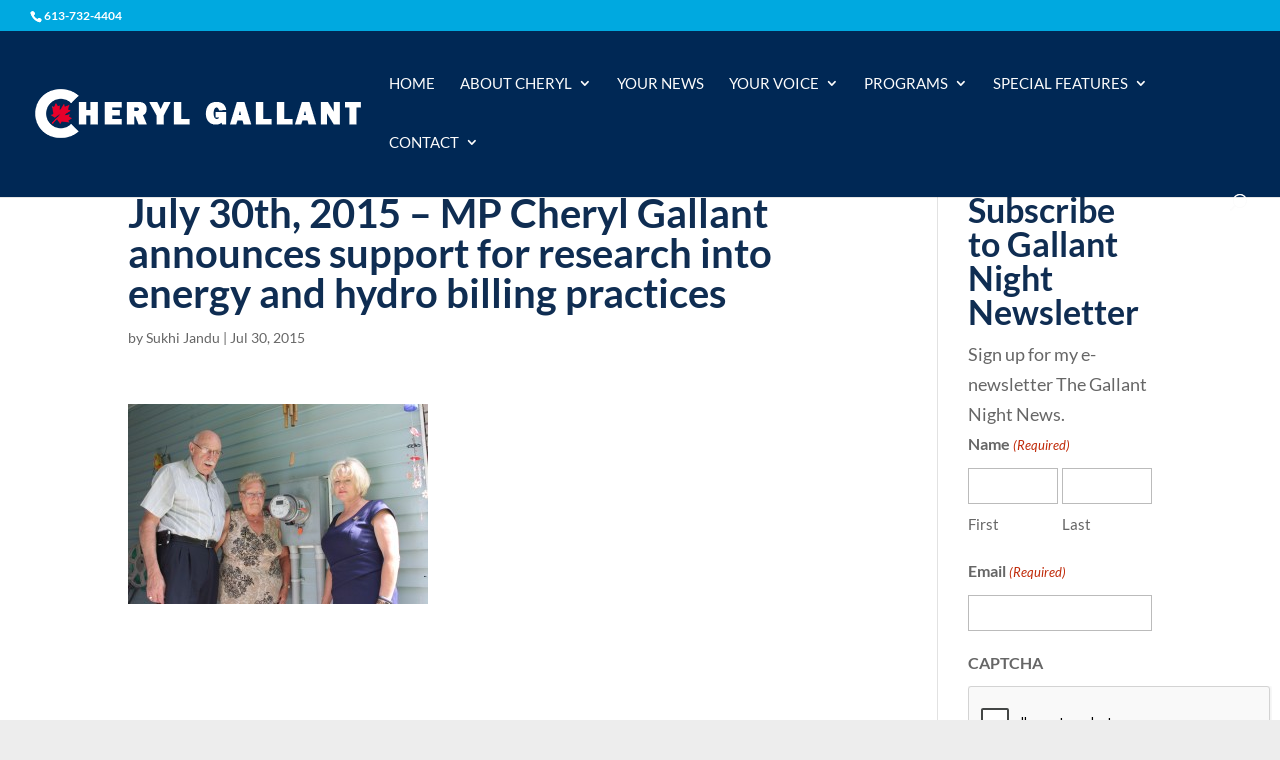

--- FILE ---
content_type: text/html; charset=utf-8
request_url: https://www.google.com/recaptcha/api2/anchor?ar=1&k=6LdJ_5oqAAAAACxxQ5VccG_oHexKI2-BJB1FYABl&co=aHR0cHM6Ly9jaGVyeWxnYWxsYW50LmNvbTo0NDM.&hl=en&v=PoyoqOPhxBO7pBk68S4YbpHZ&size=invisible&anchor-ms=20000&execute-ms=30000&cb=gnbehkgkmiwv
body_size: 48561
content:
<!DOCTYPE HTML><html dir="ltr" lang="en"><head><meta http-equiv="Content-Type" content="text/html; charset=UTF-8">
<meta http-equiv="X-UA-Compatible" content="IE=edge">
<title>reCAPTCHA</title>
<style type="text/css">
/* cyrillic-ext */
@font-face {
  font-family: 'Roboto';
  font-style: normal;
  font-weight: 400;
  font-stretch: 100%;
  src: url(//fonts.gstatic.com/s/roboto/v48/KFO7CnqEu92Fr1ME7kSn66aGLdTylUAMa3GUBHMdazTgWw.woff2) format('woff2');
  unicode-range: U+0460-052F, U+1C80-1C8A, U+20B4, U+2DE0-2DFF, U+A640-A69F, U+FE2E-FE2F;
}
/* cyrillic */
@font-face {
  font-family: 'Roboto';
  font-style: normal;
  font-weight: 400;
  font-stretch: 100%;
  src: url(//fonts.gstatic.com/s/roboto/v48/KFO7CnqEu92Fr1ME7kSn66aGLdTylUAMa3iUBHMdazTgWw.woff2) format('woff2');
  unicode-range: U+0301, U+0400-045F, U+0490-0491, U+04B0-04B1, U+2116;
}
/* greek-ext */
@font-face {
  font-family: 'Roboto';
  font-style: normal;
  font-weight: 400;
  font-stretch: 100%;
  src: url(//fonts.gstatic.com/s/roboto/v48/KFO7CnqEu92Fr1ME7kSn66aGLdTylUAMa3CUBHMdazTgWw.woff2) format('woff2');
  unicode-range: U+1F00-1FFF;
}
/* greek */
@font-face {
  font-family: 'Roboto';
  font-style: normal;
  font-weight: 400;
  font-stretch: 100%;
  src: url(//fonts.gstatic.com/s/roboto/v48/KFO7CnqEu92Fr1ME7kSn66aGLdTylUAMa3-UBHMdazTgWw.woff2) format('woff2');
  unicode-range: U+0370-0377, U+037A-037F, U+0384-038A, U+038C, U+038E-03A1, U+03A3-03FF;
}
/* math */
@font-face {
  font-family: 'Roboto';
  font-style: normal;
  font-weight: 400;
  font-stretch: 100%;
  src: url(//fonts.gstatic.com/s/roboto/v48/KFO7CnqEu92Fr1ME7kSn66aGLdTylUAMawCUBHMdazTgWw.woff2) format('woff2');
  unicode-range: U+0302-0303, U+0305, U+0307-0308, U+0310, U+0312, U+0315, U+031A, U+0326-0327, U+032C, U+032F-0330, U+0332-0333, U+0338, U+033A, U+0346, U+034D, U+0391-03A1, U+03A3-03A9, U+03B1-03C9, U+03D1, U+03D5-03D6, U+03F0-03F1, U+03F4-03F5, U+2016-2017, U+2034-2038, U+203C, U+2040, U+2043, U+2047, U+2050, U+2057, U+205F, U+2070-2071, U+2074-208E, U+2090-209C, U+20D0-20DC, U+20E1, U+20E5-20EF, U+2100-2112, U+2114-2115, U+2117-2121, U+2123-214F, U+2190, U+2192, U+2194-21AE, U+21B0-21E5, U+21F1-21F2, U+21F4-2211, U+2213-2214, U+2216-22FF, U+2308-230B, U+2310, U+2319, U+231C-2321, U+2336-237A, U+237C, U+2395, U+239B-23B7, U+23D0, U+23DC-23E1, U+2474-2475, U+25AF, U+25B3, U+25B7, U+25BD, U+25C1, U+25CA, U+25CC, U+25FB, U+266D-266F, U+27C0-27FF, U+2900-2AFF, U+2B0E-2B11, U+2B30-2B4C, U+2BFE, U+3030, U+FF5B, U+FF5D, U+1D400-1D7FF, U+1EE00-1EEFF;
}
/* symbols */
@font-face {
  font-family: 'Roboto';
  font-style: normal;
  font-weight: 400;
  font-stretch: 100%;
  src: url(//fonts.gstatic.com/s/roboto/v48/KFO7CnqEu92Fr1ME7kSn66aGLdTylUAMaxKUBHMdazTgWw.woff2) format('woff2');
  unicode-range: U+0001-000C, U+000E-001F, U+007F-009F, U+20DD-20E0, U+20E2-20E4, U+2150-218F, U+2190, U+2192, U+2194-2199, U+21AF, U+21E6-21F0, U+21F3, U+2218-2219, U+2299, U+22C4-22C6, U+2300-243F, U+2440-244A, U+2460-24FF, U+25A0-27BF, U+2800-28FF, U+2921-2922, U+2981, U+29BF, U+29EB, U+2B00-2BFF, U+4DC0-4DFF, U+FFF9-FFFB, U+10140-1018E, U+10190-1019C, U+101A0, U+101D0-101FD, U+102E0-102FB, U+10E60-10E7E, U+1D2C0-1D2D3, U+1D2E0-1D37F, U+1F000-1F0FF, U+1F100-1F1AD, U+1F1E6-1F1FF, U+1F30D-1F30F, U+1F315, U+1F31C, U+1F31E, U+1F320-1F32C, U+1F336, U+1F378, U+1F37D, U+1F382, U+1F393-1F39F, U+1F3A7-1F3A8, U+1F3AC-1F3AF, U+1F3C2, U+1F3C4-1F3C6, U+1F3CA-1F3CE, U+1F3D4-1F3E0, U+1F3ED, U+1F3F1-1F3F3, U+1F3F5-1F3F7, U+1F408, U+1F415, U+1F41F, U+1F426, U+1F43F, U+1F441-1F442, U+1F444, U+1F446-1F449, U+1F44C-1F44E, U+1F453, U+1F46A, U+1F47D, U+1F4A3, U+1F4B0, U+1F4B3, U+1F4B9, U+1F4BB, U+1F4BF, U+1F4C8-1F4CB, U+1F4D6, U+1F4DA, U+1F4DF, U+1F4E3-1F4E6, U+1F4EA-1F4ED, U+1F4F7, U+1F4F9-1F4FB, U+1F4FD-1F4FE, U+1F503, U+1F507-1F50B, U+1F50D, U+1F512-1F513, U+1F53E-1F54A, U+1F54F-1F5FA, U+1F610, U+1F650-1F67F, U+1F687, U+1F68D, U+1F691, U+1F694, U+1F698, U+1F6AD, U+1F6B2, U+1F6B9-1F6BA, U+1F6BC, U+1F6C6-1F6CF, U+1F6D3-1F6D7, U+1F6E0-1F6EA, U+1F6F0-1F6F3, U+1F6F7-1F6FC, U+1F700-1F7FF, U+1F800-1F80B, U+1F810-1F847, U+1F850-1F859, U+1F860-1F887, U+1F890-1F8AD, U+1F8B0-1F8BB, U+1F8C0-1F8C1, U+1F900-1F90B, U+1F93B, U+1F946, U+1F984, U+1F996, U+1F9E9, U+1FA00-1FA6F, U+1FA70-1FA7C, U+1FA80-1FA89, U+1FA8F-1FAC6, U+1FACE-1FADC, U+1FADF-1FAE9, U+1FAF0-1FAF8, U+1FB00-1FBFF;
}
/* vietnamese */
@font-face {
  font-family: 'Roboto';
  font-style: normal;
  font-weight: 400;
  font-stretch: 100%;
  src: url(//fonts.gstatic.com/s/roboto/v48/KFO7CnqEu92Fr1ME7kSn66aGLdTylUAMa3OUBHMdazTgWw.woff2) format('woff2');
  unicode-range: U+0102-0103, U+0110-0111, U+0128-0129, U+0168-0169, U+01A0-01A1, U+01AF-01B0, U+0300-0301, U+0303-0304, U+0308-0309, U+0323, U+0329, U+1EA0-1EF9, U+20AB;
}
/* latin-ext */
@font-face {
  font-family: 'Roboto';
  font-style: normal;
  font-weight: 400;
  font-stretch: 100%;
  src: url(//fonts.gstatic.com/s/roboto/v48/KFO7CnqEu92Fr1ME7kSn66aGLdTylUAMa3KUBHMdazTgWw.woff2) format('woff2');
  unicode-range: U+0100-02BA, U+02BD-02C5, U+02C7-02CC, U+02CE-02D7, U+02DD-02FF, U+0304, U+0308, U+0329, U+1D00-1DBF, U+1E00-1E9F, U+1EF2-1EFF, U+2020, U+20A0-20AB, U+20AD-20C0, U+2113, U+2C60-2C7F, U+A720-A7FF;
}
/* latin */
@font-face {
  font-family: 'Roboto';
  font-style: normal;
  font-weight: 400;
  font-stretch: 100%;
  src: url(//fonts.gstatic.com/s/roboto/v48/KFO7CnqEu92Fr1ME7kSn66aGLdTylUAMa3yUBHMdazQ.woff2) format('woff2');
  unicode-range: U+0000-00FF, U+0131, U+0152-0153, U+02BB-02BC, U+02C6, U+02DA, U+02DC, U+0304, U+0308, U+0329, U+2000-206F, U+20AC, U+2122, U+2191, U+2193, U+2212, U+2215, U+FEFF, U+FFFD;
}
/* cyrillic-ext */
@font-face {
  font-family: 'Roboto';
  font-style: normal;
  font-weight: 500;
  font-stretch: 100%;
  src: url(//fonts.gstatic.com/s/roboto/v48/KFO7CnqEu92Fr1ME7kSn66aGLdTylUAMa3GUBHMdazTgWw.woff2) format('woff2');
  unicode-range: U+0460-052F, U+1C80-1C8A, U+20B4, U+2DE0-2DFF, U+A640-A69F, U+FE2E-FE2F;
}
/* cyrillic */
@font-face {
  font-family: 'Roboto';
  font-style: normal;
  font-weight: 500;
  font-stretch: 100%;
  src: url(//fonts.gstatic.com/s/roboto/v48/KFO7CnqEu92Fr1ME7kSn66aGLdTylUAMa3iUBHMdazTgWw.woff2) format('woff2');
  unicode-range: U+0301, U+0400-045F, U+0490-0491, U+04B0-04B1, U+2116;
}
/* greek-ext */
@font-face {
  font-family: 'Roboto';
  font-style: normal;
  font-weight: 500;
  font-stretch: 100%;
  src: url(//fonts.gstatic.com/s/roboto/v48/KFO7CnqEu92Fr1ME7kSn66aGLdTylUAMa3CUBHMdazTgWw.woff2) format('woff2');
  unicode-range: U+1F00-1FFF;
}
/* greek */
@font-face {
  font-family: 'Roboto';
  font-style: normal;
  font-weight: 500;
  font-stretch: 100%;
  src: url(//fonts.gstatic.com/s/roboto/v48/KFO7CnqEu92Fr1ME7kSn66aGLdTylUAMa3-UBHMdazTgWw.woff2) format('woff2');
  unicode-range: U+0370-0377, U+037A-037F, U+0384-038A, U+038C, U+038E-03A1, U+03A3-03FF;
}
/* math */
@font-face {
  font-family: 'Roboto';
  font-style: normal;
  font-weight: 500;
  font-stretch: 100%;
  src: url(//fonts.gstatic.com/s/roboto/v48/KFO7CnqEu92Fr1ME7kSn66aGLdTylUAMawCUBHMdazTgWw.woff2) format('woff2');
  unicode-range: U+0302-0303, U+0305, U+0307-0308, U+0310, U+0312, U+0315, U+031A, U+0326-0327, U+032C, U+032F-0330, U+0332-0333, U+0338, U+033A, U+0346, U+034D, U+0391-03A1, U+03A3-03A9, U+03B1-03C9, U+03D1, U+03D5-03D6, U+03F0-03F1, U+03F4-03F5, U+2016-2017, U+2034-2038, U+203C, U+2040, U+2043, U+2047, U+2050, U+2057, U+205F, U+2070-2071, U+2074-208E, U+2090-209C, U+20D0-20DC, U+20E1, U+20E5-20EF, U+2100-2112, U+2114-2115, U+2117-2121, U+2123-214F, U+2190, U+2192, U+2194-21AE, U+21B0-21E5, U+21F1-21F2, U+21F4-2211, U+2213-2214, U+2216-22FF, U+2308-230B, U+2310, U+2319, U+231C-2321, U+2336-237A, U+237C, U+2395, U+239B-23B7, U+23D0, U+23DC-23E1, U+2474-2475, U+25AF, U+25B3, U+25B7, U+25BD, U+25C1, U+25CA, U+25CC, U+25FB, U+266D-266F, U+27C0-27FF, U+2900-2AFF, U+2B0E-2B11, U+2B30-2B4C, U+2BFE, U+3030, U+FF5B, U+FF5D, U+1D400-1D7FF, U+1EE00-1EEFF;
}
/* symbols */
@font-face {
  font-family: 'Roboto';
  font-style: normal;
  font-weight: 500;
  font-stretch: 100%;
  src: url(//fonts.gstatic.com/s/roboto/v48/KFO7CnqEu92Fr1ME7kSn66aGLdTylUAMaxKUBHMdazTgWw.woff2) format('woff2');
  unicode-range: U+0001-000C, U+000E-001F, U+007F-009F, U+20DD-20E0, U+20E2-20E4, U+2150-218F, U+2190, U+2192, U+2194-2199, U+21AF, U+21E6-21F0, U+21F3, U+2218-2219, U+2299, U+22C4-22C6, U+2300-243F, U+2440-244A, U+2460-24FF, U+25A0-27BF, U+2800-28FF, U+2921-2922, U+2981, U+29BF, U+29EB, U+2B00-2BFF, U+4DC0-4DFF, U+FFF9-FFFB, U+10140-1018E, U+10190-1019C, U+101A0, U+101D0-101FD, U+102E0-102FB, U+10E60-10E7E, U+1D2C0-1D2D3, U+1D2E0-1D37F, U+1F000-1F0FF, U+1F100-1F1AD, U+1F1E6-1F1FF, U+1F30D-1F30F, U+1F315, U+1F31C, U+1F31E, U+1F320-1F32C, U+1F336, U+1F378, U+1F37D, U+1F382, U+1F393-1F39F, U+1F3A7-1F3A8, U+1F3AC-1F3AF, U+1F3C2, U+1F3C4-1F3C6, U+1F3CA-1F3CE, U+1F3D4-1F3E0, U+1F3ED, U+1F3F1-1F3F3, U+1F3F5-1F3F7, U+1F408, U+1F415, U+1F41F, U+1F426, U+1F43F, U+1F441-1F442, U+1F444, U+1F446-1F449, U+1F44C-1F44E, U+1F453, U+1F46A, U+1F47D, U+1F4A3, U+1F4B0, U+1F4B3, U+1F4B9, U+1F4BB, U+1F4BF, U+1F4C8-1F4CB, U+1F4D6, U+1F4DA, U+1F4DF, U+1F4E3-1F4E6, U+1F4EA-1F4ED, U+1F4F7, U+1F4F9-1F4FB, U+1F4FD-1F4FE, U+1F503, U+1F507-1F50B, U+1F50D, U+1F512-1F513, U+1F53E-1F54A, U+1F54F-1F5FA, U+1F610, U+1F650-1F67F, U+1F687, U+1F68D, U+1F691, U+1F694, U+1F698, U+1F6AD, U+1F6B2, U+1F6B9-1F6BA, U+1F6BC, U+1F6C6-1F6CF, U+1F6D3-1F6D7, U+1F6E0-1F6EA, U+1F6F0-1F6F3, U+1F6F7-1F6FC, U+1F700-1F7FF, U+1F800-1F80B, U+1F810-1F847, U+1F850-1F859, U+1F860-1F887, U+1F890-1F8AD, U+1F8B0-1F8BB, U+1F8C0-1F8C1, U+1F900-1F90B, U+1F93B, U+1F946, U+1F984, U+1F996, U+1F9E9, U+1FA00-1FA6F, U+1FA70-1FA7C, U+1FA80-1FA89, U+1FA8F-1FAC6, U+1FACE-1FADC, U+1FADF-1FAE9, U+1FAF0-1FAF8, U+1FB00-1FBFF;
}
/* vietnamese */
@font-face {
  font-family: 'Roboto';
  font-style: normal;
  font-weight: 500;
  font-stretch: 100%;
  src: url(//fonts.gstatic.com/s/roboto/v48/KFO7CnqEu92Fr1ME7kSn66aGLdTylUAMa3OUBHMdazTgWw.woff2) format('woff2');
  unicode-range: U+0102-0103, U+0110-0111, U+0128-0129, U+0168-0169, U+01A0-01A1, U+01AF-01B0, U+0300-0301, U+0303-0304, U+0308-0309, U+0323, U+0329, U+1EA0-1EF9, U+20AB;
}
/* latin-ext */
@font-face {
  font-family: 'Roboto';
  font-style: normal;
  font-weight: 500;
  font-stretch: 100%;
  src: url(//fonts.gstatic.com/s/roboto/v48/KFO7CnqEu92Fr1ME7kSn66aGLdTylUAMa3KUBHMdazTgWw.woff2) format('woff2');
  unicode-range: U+0100-02BA, U+02BD-02C5, U+02C7-02CC, U+02CE-02D7, U+02DD-02FF, U+0304, U+0308, U+0329, U+1D00-1DBF, U+1E00-1E9F, U+1EF2-1EFF, U+2020, U+20A0-20AB, U+20AD-20C0, U+2113, U+2C60-2C7F, U+A720-A7FF;
}
/* latin */
@font-face {
  font-family: 'Roboto';
  font-style: normal;
  font-weight: 500;
  font-stretch: 100%;
  src: url(//fonts.gstatic.com/s/roboto/v48/KFO7CnqEu92Fr1ME7kSn66aGLdTylUAMa3yUBHMdazQ.woff2) format('woff2');
  unicode-range: U+0000-00FF, U+0131, U+0152-0153, U+02BB-02BC, U+02C6, U+02DA, U+02DC, U+0304, U+0308, U+0329, U+2000-206F, U+20AC, U+2122, U+2191, U+2193, U+2212, U+2215, U+FEFF, U+FFFD;
}
/* cyrillic-ext */
@font-face {
  font-family: 'Roboto';
  font-style: normal;
  font-weight: 900;
  font-stretch: 100%;
  src: url(//fonts.gstatic.com/s/roboto/v48/KFO7CnqEu92Fr1ME7kSn66aGLdTylUAMa3GUBHMdazTgWw.woff2) format('woff2');
  unicode-range: U+0460-052F, U+1C80-1C8A, U+20B4, U+2DE0-2DFF, U+A640-A69F, U+FE2E-FE2F;
}
/* cyrillic */
@font-face {
  font-family: 'Roboto';
  font-style: normal;
  font-weight: 900;
  font-stretch: 100%;
  src: url(//fonts.gstatic.com/s/roboto/v48/KFO7CnqEu92Fr1ME7kSn66aGLdTylUAMa3iUBHMdazTgWw.woff2) format('woff2');
  unicode-range: U+0301, U+0400-045F, U+0490-0491, U+04B0-04B1, U+2116;
}
/* greek-ext */
@font-face {
  font-family: 'Roboto';
  font-style: normal;
  font-weight: 900;
  font-stretch: 100%;
  src: url(//fonts.gstatic.com/s/roboto/v48/KFO7CnqEu92Fr1ME7kSn66aGLdTylUAMa3CUBHMdazTgWw.woff2) format('woff2');
  unicode-range: U+1F00-1FFF;
}
/* greek */
@font-face {
  font-family: 'Roboto';
  font-style: normal;
  font-weight: 900;
  font-stretch: 100%;
  src: url(//fonts.gstatic.com/s/roboto/v48/KFO7CnqEu92Fr1ME7kSn66aGLdTylUAMa3-UBHMdazTgWw.woff2) format('woff2');
  unicode-range: U+0370-0377, U+037A-037F, U+0384-038A, U+038C, U+038E-03A1, U+03A3-03FF;
}
/* math */
@font-face {
  font-family: 'Roboto';
  font-style: normal;
  font-weight: 900;
  font-stretch: 100%;
  src: url(//fonts.gstatic.com/s/roboto/v48/KFO7CnqEu92Fr1ME7kSn66aGLdTylUAMawCUBHMdazTgWw.woff2) format('woff2');
  unicode-range: U+0302-0303, U+0305, U+0307-0308, U+0310, U+0312, U+0315, U+031A, U+0326-0327, U+032C, U+032F-0330, U+0332-0333, U+0338, U+033A, U+0346, U+034D, U+0391-03A1, U+03A3-03A9, U+03B1-03C9, U+03D1, U+03D5-03D6, U+03F0-03F1, U+03F4-03F5, U+2016-2017, U+2034-2038, U+203C, U+2040, U+2043, U+2047, U+2050, U+2057, U+205F, U+2070-2071, U+2074-208E, U+2090-209C, U+20D0-20DC, U+20E1, U+20E5-20EF, U+2100-2112, U+2114-2115, U+2117-2121, U+2123-214F, U+2190, U+2192, U+2194-21AE, U+21B0-21E5, U+21F1-21F2, U+21F4-2211, U+2213-2214, U+2216-22FF, U+2308-230B, U+2310, U+2319, U+231C-2321, U+2336-237A, U+237C, U+2395, U+239B-23B7, U+23D0, U+23DC-23E1, U+2474-2475, U+25AF, U+25B3, U+25B7, U+25BD, U+25C1, U+25CA, U+25CC, U+25FB, U+266D-266F, U+27C0-27FF, U+2900-2AFF, U+2B0E-2B11, U+2B30-2B4C, U+2BFE, U+3030, U+FF5B, U+FF5D, U+1D400-1D7FF, U+1EE00-1EEFF;
}
/* symbols */
@font-face {
  font-family: 'Roboto';
  font-style: normal;
  font-weight: 900;
  font-stretch: 100%;
  src: url(//fonts.gstatic.com/s/roboto/v48/KFO7CnqEu92Fr1ME7kSn66aGLdTylUAMaxKUBHMdazTgWw.woff2) format('woff2');
  unicode-range: U+0001-000C, U+000E-001F, U+007F-009F, U+20DD-20E0, U+20E2-20E4, U+2150-218F, U+2190, U+2192, U+2194-2199, U+21AF, U+21E6-21F0, U+21F3, U+2218-2219, U+2299, U+22C4-22C6, U+2300-243F, U+2440-244A, U+2460-24FF, U+25A0-27BF, U+2800-28FF, U+2921-2922, U+2981, U+29BF, U+29EB, U+2B00-2BFF, U+4DC0-4DFF, U+FFF9-FFFB, U+10140-1018E, U+10190-1019C, U+101A0, U+101D0-101FD, U+102E0-102FB, U+10E60-10E7E, U+1D2C0-1D2D3, U+1D2E0-1D37F, U+1F000-1F0FF, U+1F100-1F1AD, U+1F1E6-1F1FF, U+1F30D-1F30F, U+1F315, U+1F31C, U+1F31E, U+1F320-1F32C, U+1F336, U+1F378, U+1F37D, U+1F382, U+1F393-1F39F, U+1F3A7-1F3A8, U+1F3AC-1F3AF, U+1F3C2, U+1F3C4-1F3C6, U+1F3CA-1F3CE, U+1F3D4-1F3E0, U+1F3ED, U+1F3F1-1F3F3, U+1F3F5-1F3F7, U+1F408, U+1F415, U+1F41F, U+1F426, U+1F43F, U+1F441-1F442, U+1F444, U+1F446-1F449, U+1F44C-1F44E, U+1F453, U+1F46A, U+1F47D, U+1F4A3, U+1F4B0, U+1F4B3, U+1F4B9, U+1F4BB, U+1F4BF, U+1F4C8-1F4CB, U+1F4D6, U+1F4DA, U+1F4DF, U+1F4E3-1F4E6, U+1F4EA-1F4ED, U+1F4F7, U+1F4F9-1F4FB, U+1F4FD-1F4FE, U+1F503, U+1F507-1F50B, U+1F50D, U+1F512-1F513, U+1F53E-1F54A, U+1F54F-1F5FA, U+1F610, U+1F650-1F67F, U+1F687, U+1F68D, U+1F691, U+1F694, U+1F698, U+1F6AD, U+1F6B2, U+1F6B9-1F6BA, U+1F6BC, U+1F6C6-1F6CF, U+1F6D3-1F6D7, U+1F6E0-1F6EA, U+1F6F0-1F6F3, U+1F6F7-1F6FC, U+1F700-1F7FF, U+1F800-1F80B, U+1F810-1F847, U+1F850-1F859, U+1F860-1F887, U+1F890-1F8AD, U+1F8B0-1F8BB, U+1F8C0-1F8C1, U+1F900-1F90B, U+1F93B, U+1F946, U+1F984, U+1F996, U+1F9E9, U+1FA00-1FA6F, U+1FA70-1FA7C, U+1FA80-1FA89, U+1FA8F-1FAC6, U+1FACE-1FADC, U+1FADF-1FAE9, U+1FAF0-1FAF8, U+1FB00-1FBFF;
}
/* vietnamese */
@font-face {
  font-family: 'Roboto';
  font-style: normal;
  font-weight: 900;
  font-stretch: 100%;
  src: url(//fonts.gstatic.com/s/roboto/v48/KFO7CnqEu92Fr1ME7kSn66aGLdTylUAMa3OUBHMdazTgWw.woff2) format('woff2');
  unicode-range: U+0102-0103, U+0110-0111, U+0128-0129, U+0168-0169, U+01A0-01A1, U+01AF-01B0, U+0300-0301, U+0303-0304, U+0308-0309, U+0323, U+0329, U+1EA0-1EF9, U+20AB;
}
/* latin-ext */
@font-face {
  font-family: 'Roboto';
  font-style: normal;
  font-weight: 900;
  font-stretch: 100%;
  src: url(//fonts.gstatic.com/s/roboto/v48/KFO7CnqEu92Fr1ME7kSn66aGLdTylUAMa3KUBHMdazTgWw.woff2) format('woff2');
  unicode-range: U+0100-02BA, U+02BD-02C5, U+02C7-02CC, U+02CE-02D7, U+02DD-02FF, U+0304, U+0308, U+0329, U+1D00-1DBF, U+1E00-1E9F, U+1EF2-1EFF, U+2020, U+20A0-20AB, U+20AD-20C0, U+2113, U+2C60-2C7F, U+A720-A7FF;
}
/* latin */
@font-face {
  font-family: 'Roboto';
  font-style: normal;
  font-weight: 900;
  font-stretch: 100%;
  src: url(//fonts.gstatic.com/s/roboto/v48/KFO7CnqEu92Fr1ME7kSn66aGLdTylUAMa3yUBHMdazQ.woff2) format('woff2');
  unicode-range: U+0000-00FF, U+0131, U+0152-0153, U+02BB-02BC, U+02C6, U+02DA, U+02DC, U+0304, U+0308, U+0329, U+2000-206F, U+20AC, U+2122, U+2191, U+2193, U+2212, U+2215, U+FEFF, U+FFFD;
}

</style>
<link rel="stylesheet" type="text/css" href="https://www.gstatic.com/recaptcha/releases/PoyoqOPhxBO7pBk68S4YbpHZ/styles__ltr.css">
<script nonce="jQ9eE0b4ngz8C2rS40Ea7w" type="text/javascript">window['__recaptcha_api'] = 'https://www.google.com/recaptcha/api2/';</script>
<script type="text/javascript" src="https://www.gstatic.com/recaptcha/releases/PoyoqOPhxBO7pBk68S4YbpHZ/recaptcha__en.js" nonce="jQ9eE0b4ngz8C2rS40Ea7w">
      
    </script></head>
<body><div id="rc-anchor-alert" class="rc-anchor-alert"></div>
<input type="hidden" id="recaptcha-token" value="[base64]">
<script type="text/javascript" nonce="jQ9eE0b4ngz8C2rS40Ea7w">
      recaptcha.anchor.Main.init("[\x22ainput\x22,[\x22bgdata\x22,\x22\x22,\[base64]/[base64]/[base64]/[base64]/cjw8ejpyPj4+eil9Y2F0Y2gobCl7dGhyb3cgbDt9fSxIPWZ1bmN0aW9uKHcsdCx6KXtpZih3PT0xOTR8fHc9PTIwOCl0LnZbd10/dC52W3ddLmNvbmNhdCh6KTp0LnZbd109b2Yoeix0KTtlbHNle2lmKHQuYkImJnchPTMxNylyZXR1cm47dz09NjZ8fHc9PTEyMnx8dz09NDcwfHx3PT00NHx8dz09NDE2fHx3PT0zOTd8fHc9PTQyMXx8dz09Njh8fHc9PTcwfHx3PT0xODQ/[base64]/[base64]/[base64]/bmV3IGRbVl0oSlswXSk6cD09Mj9uZXcgZFtWXShKWzBdLEpbMV0pOnA9PTM/bmV3IGRbVl0oSlswXSxKWzFdLEpbMl0pOnA9PTQ/[base64]/[base64]/[base64]/[base64]\x22,\[base64]\x22,\x22w6A5LcOhTW8RwoXCm8KFw7pJwo1DwqfCm8Kke8O/GsOQCsK5DsK/[base64]/Co3PCisKdw5nDosKNOG/Dvn/ClXDDhMK8EsO4RlpIREsJwofCmBlfw67DucO4fcOhw7jDoldsw4ZtbcK3wqU6Ijx0ETLCq1/Cm11jZ8OJw7Z0asOkwp4gZAzCjWM7w7TDusKGH8K9S8KZDsOHwobCicKGw6VQwpBuWcOveHLDhVNkw7DDsy/DogAYw5wJPsOjwo9swrrDvcO6wq5hawYGwobCgMOeY0vCo8KXT8K2w6Iiw5IqN8OaFcOzGMKww6wObMO2ADrCjmMPeFQ7w5TDqk4dwqrDhcKUc8KFTcOZwrXDsMOCH23Dm8OtOGc5w6zCssO2PcKgM2/[base64]/CqRDDj0pWwrp2wrnDpcOvw5owwrU3AMOGFzt+w5fCscO+w7XDhHJFw6Ylw5zCpsODw6lvZ37CiMKNWcOmw7U8w6bCrMKnCsK/[base64]/woI+JcKnwqAzGgPCmlPCrcKRw49MVcKLDsOlwoLCpMKKwoknGcKLb8Oxb8K9w4MEUsOzGxkuLMK2LBzDucOmw7VTKMOlIijDrMKfwpjDo8KHwrt4cnRSFxg5woHCo3MCw54BaljDrDvDisK4MsOAw5rDuy5bbH/CgGPDhHTDlcOXGMK7w7rDuDDCkRXDoMOZSHQkZMO/HMKnZHY8UjV5wpPCjVZmw5XCvsK+wp01w7rCjsKjw4w7L0gSDcODw5vDvhNfM8OXaTQOBgA0w74CEsK9w7DDhwVjPFtNJMOIwpgkwpo2wpzCmMO8w5A5FMO9aMO2QgTDhcOxw7YmSsK+LilJR8OkAjPDtxQ6w48/[base64]/ChgkZGE5vT3ZWfUs4XMK+d8KKw7QUO8OLJ8OfNsKGLMOaF8OoFMKvLsOtw7ESwr5ISMO7w5t1fTsoLHRCEcKwTxZLLXtnwpjDp8Oiw7Zmw55nw7gvwr9PAD9JWUPDpsKyw4IHakrDvMOmRcKLw4DDhsO0a8OjYAPDsxrChDULw7LCgcO/SXTCjMOCQ8OBwpl3w77CqQQOwrAJMTwbw73DvGLChMOUGsO5w4HDgcOEwqjCqxzCmMKdVsO0w6YOwqXDlsKLw6/[base64]/Q0kbKFAWw5F3BArDjGUdw6XDpUnCtWx7EQbDqQjDqcOnw4gfw4rDgsKAB8OwZxlCcsONwqAGJG/DrcKfAcKcwoHDiwdjIcOmw5kWW8Kdw5A0VDtdwpl/w5jDrmB4fsOBw5TDi8OTM8KAw7tEwoZCwpxSw5VUEg4ZwqTCu8O3eAnCjToVfsOLOMOJMsK4w4gHIgzDo8Ogw6bCiMKMw43Clx/CuBrDqQ/Dnm/CiCXCq8O4wqPDlEnDhkp8bcK4wojCsTTCvG/Dg2oHw6kbwrnDrsK8w5/DjRMIb8OAw5vDs8KCKMO0wqnDrsKuw4nCsR9/[base64]/DqxsPdncqC8OJF3bCgsK8wr/[base64]/Cl8O0WH/CrcOjw67CmSfClsOLwr/CtsKOwrlIMQPCt8KYQsOacT/CpMKlwqDCiDEMwp7DilE4wqHCowQoworCvcKowqp9w7kbwp3DrMKCW8O4wprDtTJhw6A0wq1lw4nDt8K/wo5Jw6JwAMONOzrCo1TDvcO8w5sWw6Ycw4Y/[base64]/DjcOcfMOXw77CuMOowrQLw6PDtsOaG1fDsjUGwoXDssOtdkdIdcKXJU7DqsKBwqRkw47DkcOcwokRwpbDtFd8w75rwrc/wo5JXy7DhzrCukrCog/CgMOEd1zClEROYcK3dzzCgsOpw4UZBEJMf21CCsOLw6PCkMO3MGzDojUQFUA5f2bDrQ5VQC4eTg4Wc8KbMl7DlcOwBsKfwpnDq8Kkcl0oahLCrsOOJsK/[base64]/[base64]/Ck8OWRCsGPMO/w5PCjAHDrcKIw5rDrsOpJMKXSi9HXggCwp3Cl0tbwpzDm8KAw5w5wqlIwqXCiz/Co8OEQsK3wocnbyMkV8O3wrEnw5jCpMObwq57DsKqE8OEVWfCssKIw6nDh1fCvMKTeMO+cMOGA21MdDojwqFew4NqwrbDvgLCgS0uLMOcNSvCqVchVcKkw4nDgV0owo/CqwR/[base64]/w5TDlsKaSTNkwrbCkz1wIg3DkcOMK8OLw6LDusOWw45jw4zChMKSwrPCksKdBn3CjChyw4nConjColvDvcOzw7ocEsKkfMKmB3fCsSIXw63CtcOswr1zw7nDo8OOwp/DskcxJsOAwrLCucKdw79NWcOufWPCqMOhdSTCi8KndMKkc0BnRl98w5F6f05AUMONcMKuw7TCgMKYw4QHYcKPUMO6MRBMN8Kqw7/CqlPDt2zDrVLDtUlGIMKmQMOqw59fw68HwrJOPyfCkcKZdAjDhcKLesK6w6Z+w6VgHMKvw5/CqsOjwpPDlBPDvMKkw6fCl8KNX0bCm10xUcOtwpnDjcK/woFVMAY7KhPCtyNmw5DCpmoaw7jCksOBw73ClMOGwoDDh2vCocOlw5nDtFLDqHzCnsKeUwpPw7w+VkzCvsOIw7DCnGHDl1XDgsOrYxBvwqNLw7QSQyUubnQiLThcCcKMHsO9DMK4woHCuS7ClMOnw79cXyBTOHrCuUB/w6vCk8OSwqfCo3NFw5fDhS5iwpfCgAhIw64cV8KKwrZAE8K6w6gHbAoPw4nDlFRtI212IcKZw6JTFDoNPMKeEwfDk8KyAHTCrMKLP8KbJl7Cm8Khw7VkRcKow6pqw5vDg3Npw6bCmHnDjR/CnsKIw4DCrwVME8O6w6oLcxfCr8KeB2YZwpQRI8OjbTlEZsOiwp9NfMKJw5nDjHPCkMKuwo4Mw4V7Z8O8w5I5bl0QRDlxw4w5WyfDk2cjw7TDrsKLW1wUMcKoPcKMSRMKw7rDukt3ZkpkIcKVw6rCr1Qzw7FJw6JnR1HDomXDq8KpFcKjwpTDuMOCwpfDgcOcCx/[base64]/w7/DgT9mw4PCo1rDgA/CgH81w5bChsOhwqvDtRUkwps/w6tvLMKewobCt8OfwonCp8KhclskwpjCsMKrV2jDgMOJw7chw5jCvsKUw4FAWlnDtsKsYAnCqsKww61JeygMw44TPsORw6bCu8OqWUQ8wpwgQsOZwoAuDBhmwqJCTEzDqsKHOw/DgU0LQ8OWwqjCisKlw4TDusOXw49vw7/Do8Kdwr5jw5fDt8K9wrjCl8OvCRgYw6PCisOZw6nDmyNVGCRxw43DrcOuBn3DgHnDv8OqZX3CrcORRMK5wrzCvcO3w6fCnMKbwq1kw5YFwotHw4XDtH3CmHTDtmzDqcOKw5XDlSMmw7VLV8OgPcKOBsKpwpXDncKjKsOjw7BdaENULcOgbMOAw4NYwqF/V8OmwqdBL3ZHw5QlBcKIw6wKwobDjgVKPxbCv8OJw7LDoMOgFGvCocOvwpUzwrR7w6VGCsOnY3V8N8OAdsK1CsObMjHClWo9w77DjFsTw6xiwrYGw6fDpEQ7KsOywpvDlE49w5zCg1vClMK/F1HDmsOiL2Zwc0IWJ8KBwqXDi27Cp8Ozw5XDs37DmsOqFB3DhQJiwod5w5ZFwo/ClsKIwp5WR8KuTynDgQLCjg/DhS3Dixlow7HDvcKOZ3E+w7BaUsO7wo5xI8O0RHxcQcOxLcOoGMOwwoHCoWXCq1FvV8O0JDbCt8KOwoTDuWRmwrVBNcO5IMOHw7zDgRxSwpXDrHYGw6HCqcK7w7PDqMO+wqnCm13DrjJ/[base64]/CoivDnh19wpvDh8Kaw49ADXALw6LCv3PDvMKtLmUaw4tUPMKHw7EHw7Fnw6bCjxLDhXZDwoY1w6YPwpbDicOEw7TClMKLw7I3bMORw6HCuCLDmMOtcl3CnVDDqMOnOS7CicKkeFfCrMO1wo8ZAioCw6vDu30QVMOtTcO5w53CsSXCn8KzWMO2w4/DtiJRPCTCmy/DjcKDwrp8wqfClcOqwrrDkjnDoMKeworClTF0wqvCgBfCkMK5ITdOWlzCjMKPXS/Dr8OVwqAPw4nCjGczw5Vtw7nCkCTClMODw4/[base64]/QnEEZybCicKrdR4Xw6XCv8KgwrN6IMOJw7JZVAnCpUcsw7fCmcOOw6TDgnoCYBfCiXN5w6kpHsOqwqTCoDDDusO5w6kiwpocw75nw41cwoPDv8O8w6LCq8ODMsKCw7BCw4vCkAwrXcOcKMKHw53DgMKDwo/[base64]/cUd4w6rCu8OUwo95w6PDh23DoCnDuR5qw5jDr8KHwozDksKYw4DDujUcw5xsfsKEMzfCtzTDghcdw58Se30mVsOvwqRvHAgVJUXDsybCuMKgZMKaRlPDsSU/w7QZw4/CnXxcwoILZx/CnMKfwq12w6DCosOkZgQWwobDt8KPw7tfL8Odwql1w7bDncO5w6kIw5tKw5zCqsONWV7DljjCkcOIYWF6wpxPeWrDtsOpD8KZw5kmw55Pwr/[base64]/CuBvCn8OcUMOmDiPCtcKPDsKbw7AffGI2NcKCJcO3w6PCuMKxwp1MccK3WcOKw6MPw4rDg8KGEmLDgwtowpAxGC8rw6DDkhPCjsOqYxhKwrMcHg3DrcKtwrnCgcO7woLCocKPwpbDsiY+wrTCrGPCnMKlw5QDXSnCg8Odwp3CocK7wrpCwofDtiEFUX/CmB7CpEsAZ37DviwKwoPCulErHcO8I3tLY8OfwoXDo8Oow5fDqGYZesK6DcKWPcORw5M0ccKRIMK5w6DDv1fCqcKWwqQGwoHCpx0uElzCq8OWwod2NkU7w5ZRwqMiCMKxw7zCn2g8w58ZLCrDmsKkw75pw77DnsKFbcOlQRBoBQldaMO7wq/CiMKWQTJvw4sdwo3DtsO0w4xww4bDsg19w63ClQrDnnvClcKcw7o6wqPDk8Opwokqw73DlMO/w5rDkcO4XcOWdT3Dq00lwpnCvsK/wo5mwqbDqsOVw6R2GAjCvMKvw4sJw7RNwqDCq1cUw6QbwozDp21ywoV6FV/Cm8KSw5Y2Ln4jw7XCj8K+NFFTOMK+w7tEw7xGQVFAbMKfw7QPMUA7HiILwqcDB8OCw6BLw4Ezw5/Do8KNw4N7OsKnTnDCrsOBw73CqsOSw5VEDsKrVcORw4bDgTplBMOOw5LDs8Kcwr8gw4jDgmU6L8K7YWVSFsOhw6wzG8OsdsOtH1bCmUNDJcKYbTTCnsOaDjHCtsK0w6jDm8OONsOmwpPDhWLCu8OMwr/DpifDlFDCusOZDsK/[base64]/[base64]/[base64]/w7dcSsKdOxxAwqXDvMKVe8KPdsKIEcOywoQpw4bDuH0Aw7BZDRYSw6vDqcORwqjCuHRZVcOHw7HDr8KfWcOJEcOkBz0lw5BQw5jCgsKaw4jCgcOqD8OnwoFIwp4AGMOgw4HChApHPcOVQ8OzwpNdVm3DiHvCumTDo3/[base64]/MsOsXMK8w6sZR07DrHnCiV/Ct8OAfRpOSDMdw5rCq21bN8Klwrxswr8FwrfDvkXDocOcCcKDW8KlGcOdwpcJw5obeEsWMVkgwqE+w4Yzw4UndDPDh8KEYcOHw60BwrvCm8KnwrDCvDkQwrLDnMOjKMK3wpbCqMKwFH3Ckl7DtMKFwo/[base64]/KWM/FHRtw4zCksK+w5VYwprCl8KeQsO/AcO9MQ/Dl8OsAMOpXcOPw6hSYH3CpcOJEsO7MsKWwpcSKR0ow6/DgVAsF8OwwqnDmMKdwqRuw6XCmD9rAiF+fcKNCsKnw4kgwrlKZMKyTFdfwonCjzTCtn7Cp8K4w6LCq8KGwrohw5t9McOfw6zCkcK5d03CtxBuwo/[base64]/Dj3fDlGXCu2/DoV/DnRnDlsKowrdvw5TCi8OZwpxnwrZSwrkbwoURw5/DrMKMdlDDijPCnSzCo8O8Y8Ovb8KwJsOhOMOzLsKFGAZQBiHCvsK/VcOwwo8PPD4DGMOjwohbOsKvFcOxD8K1wrnDocOYwrcOSsOkEC7CrRPDtG3Co33ChGNQwo9IZS0bTsKOwrrDr3XDui8Nwo3CiFbDucOKW8KmwrVfwq3DjMKzwpIrwo/CusK/w5hew7FkwqrDlsOaw43CszTDgAjCq8OafRzCsMKeFcOiwoXDplTDg8Kkw4pdNcKIw5kKK8OhWsKnwq4wFMKMw4nDq8OvBwbCmFrCokN2w7VTTkVkdkfDr3bDoMOFHS8SwpIwwr0ow5fCusK7woofDsKuw5xPwpYhw6nCoT3DrV/CiMKWw4LCrAzCvsO6w43CvTHCi8KwQsKWKF3CkxbCnwTDocOMcXJ9wrnDj8Klw4BuXiNAwq3DhSTDh8ODf2fCocO+w63DpcK4w67CnsO4wpBSwrzDv17CkA3DvgPDicKiazbCk8KVWcO2QsK6PW9Hw6TDg03DsgUtw7jCrMO/w4Z0P8KEfDdbWcOvw7kwwqXDhcOkPsOVIkldwrjCqHrCtGdrIiXDvMKbwqA6wo4PwqrCuGnDqsO8PsOSw70tFMKpX8O3wqHDmDINJsOTZXrCiDfCuy8YSsODw7jDkl5xb8OawqUTI8O6GUvCpcKuIsO0VsOCOHvCucODN8K/[base64]/DlMK2w4pRwrVpPhIsBMO5w63DgUrCkGhIWizDocOKIMOcwrPDisKpw6rCvMKMw4/CmRd5w5hzKcKMZ8Kew7TCvWYhwoEiYcKqLMOdw6fDhsOVwqZWGsKWw58vLcO9aCdkwpPCtMK8w5HDvDYVcWN0YcKgwqLDphhSw64BasOpwrl2QcKhw6rCoGlGwpoVwqdzwpkDwrTCpFrCq8OgAR/CrhvDtMOdS0/CosK1VxbCpcO1Yh4Gw47ChSPDlMO4bcKxdzrCgcKPwrHDkMKYwp3DukATVnZBS8KnF1VMwpZtZMOkwqRtNnpHwpvCvk8HIGN/w6LDgcKsRcOSw5YVw5ZQw4FiwqTDmF46PB4FNRBVLnbCu8ODfzcqAUvDo3TDmiHCncOOIXsTMV4Hb8KVwqvCm0JPGjEpw4LCksOLEMOXw4YoQsOrYFg+H3PCnMKnThDCqSR7Z8K6w6LCgcKOEsKfCcOhBC/DjMOowrfDtD7DgGRMbMKNwqDDt8Odw5wYw51Ew7XCoVXDm2k3WcOuw5zDiMOVHQQ7K8K2w65wwoLDgnnCmcKmQEEaw7U8wpdoFsOecQIReMO7U8O6wqHChBx3wqt7wq3Dm2xHwow8w6XDgMKTYMKTw53DsTF+w4lXMiwKw4vDu8KBw43Dv8KxfVjDjkvCksOYZi5yEG/[base64]/Dj03DnsOfw65oIhJIwqXCpcOkw5LDkBcSDTTDoVZHTcKzDMK7w5PDisKPwpBbwrluMMOGUwfDiDnDpnDCv8KXHMOGw4x5PMOFRMOjwrLCk8O3AMOqZ8K5w6zCh2ppCsKSQ2zCtWLDk2vDmV4Iw7QJD3rDlMKHwpLDicOiOsOIKMOuacKGXsKlRyJRw7ZeQmp9w5/CuMOxJjDDscKKWMO0wpUGw6M3H8O1wrbDrMK1B8KTGGTDsMKwAANnVErCh3gjw6lcwpPDscKFfMKtaMK2w5d4wrYSQH5kGRTDg8OowoDDoMKBGUFfVcOERRUAw7kpF3VHRMOBYMO5fS7CrA3DlzYiwoDDpVvDpTHDrmhUw4oOSgkoUsKPUsOwaDhBEGRVHMOBw6nDtQ/[base64]/w5p3w6fDqSY7wrjCqRLCp8KPwpNWbR3CoCPDgCbDpRXDp8OawplZwqDCgl5lEcKwZRbCkw03QVnCtQ/Dm8K3w4XCgsOEw4PDuxXCgwAiT8Olw5HCksOqRMOHw5hOwqLCuMKrwq1Lw4oxw7p/d8O0wpNhKcORwokhwoZKX8Kiwqdvw6TDhgh6wo/[base64]/woEdT15GGiQrOcKuw4U/w63DuVw/wrnDoHpEZcOjecOwdsKResOuw4kWU8Khw48Pwq/CvC9Zw74wGMKAwosyOQlxwooABGPDomlBwr5fKcOfw4zCrsK+Py9awp1zNTzChjfDkMKVw5QkwqJbw5nDiHzClMOowrnDmMOkczVfw6/[base64]/wp/Do8OuIcK/F8KgOANbwqzChVk3J8KIw7DCgcKBNMK5w5jDkcOva1gsBMOWNsOywqjDpHTDocOrW3zCssKgZR3DmsOJZD02w55jwoo/woXCuAvCqsO2wooRa8OsHMOTMcKJf8OIWcKeRMOkEsKswoc1wqAawpw0wq5bcMKVUl3Dr8K/M3cZYh0yIMOgecK1E8Kfw4xRTHXCkkrCmGXDgsOKw51yYjzDksKlw6XCnsO0woXDrsOxwqIjA8K/ZA5VwpHCncOuGinCjnc2c8OsezDDo8KOwohiJ8KuwqNpwoHCgMO3FDU0w4bCvsKhPXguw5rDpi/DpmvDh8O/JMOoESk+wpvDj3DDtCTDig5nw7FxGsOFwqnDtAxAwqdKwo4wbcOZwrEDOgTDihHDm8OlwpB1CsK9w7Vawq9Iwox7w7t+wokpw53CscKWElfCuVdVw5MSwpXDj17Do1JTw5tmwoF+w60AwofDpWMFTcK4fcOfw4/Co8Ogw5Vdw7rCpsK0wqPCo3FywrcEw5nDgRjCp1nDilDCjn7CrcKxwqrDhsKIayFPwrEdw7vCn0PCgsK8wo7DlRZYBXHDu8OmSlFZHMKORxoIwprDhxLClcKjBCnDvMOAL8Ozwo/CtsKlw6rCjsK2wpPCjhcfw7oPfMKKwpchw6piwprCkFrDl8OeIH3CisKQdGHDicOncmRcPsO9YcKWwqXDuMOBw7TDnWYyIUPDocK+wp5jwpbDmE/CosK+w7DDm8Owwq0ww4vDkMK/bxjDvVt0DDnDvwxbw5NeJ1XDsjXCpcKDbj/Dv8Kfwo0YMABeBsOVdcOJw5LDl8KawozCuUsFZU3CicOnBMKjwpRVR3rCn8KGwpvDrQMXcAvDv8ObcsKEwojCnwUewrZcwqzClcODUcOww6vCqV/Csz8tw73DrB4QwpzDh8Kow6bChsK0WsKGwoXDgGvDsEzDnjMnw7PDjErCm8KsMEAeeMOOw5bDtBhDAkLDvsOwI8OHwpHDiSnCo8OwKcO8XHllVcKEcsOAewEKbMOqM8Kowr/CjsKnwovDgxAbw5Rdw63CkcOLBMOBCMKhLcOEQ8OHQMK1w7XDnXjCvGPCrlJ5J8KBw6jCkcOrwoHDosK+ZMKfwprDuUgjLzXCgzzDpB1OGsOSw5jDtHbDlHgxScK1wqt6wqY5dw/ClXgfZsKfwoXCv8OAw4BpdcKHJcKDw7N+w5kqwpbDlsOQwrUCH0rCs8KYw4gGwoEyHcOZVsKHw4/DrC8tR8OQJ8KPwq/DpMOfenx2w6fDjl/DhRHDiyVcNnU8DijDicOWMyoJw5bCnlvCqjvClMKGwqfCisKPSSzDjwDCihMyVVfCoQHDhz7CmsK1ERHDmMO3w7zDv1Zmw5Nmw6zClDTDgcKNG8OYw5XDvMOlwqXCswV9w6zDvChYw6HChcOywqHCm0Vmwp3CrGrCrcKzcMKjwr/Cp1M5wpdmZELCt8KEwqwswppmHUlCw7bDnmdDwqI+wqnDkAs1Hix+w6UwwrzCvFkqw5F5w6jDiFbDt8OCMsOYw4fDtMKtfcO2w4klQ8K4w7g4wqkHwr3DtsOhBH4Iw63CgsOjwq0+w4DChTfDs8K5Fn/DhjxJwpLDm8KPwrZowo1KQsK5TBBTGldfLMKoGsKRwoNkVQHCocKOSXDCoMONw5XDscKcw5EDQMKqAMOjEcOtRk86w5UFKzzCsMKww6YNw5cxMghUwoHDoDzDuMOpw7tnwqAqRMOiKcKBwptqw60DwpvChQjDhMK/bn1mwr3CsSTCoUTDlUfDmHrDpTHCtsOiwqt6acONSF5AJsKOD8K9JjUfDlzClRXDhMO5w7bCliZ2wpw4U34Uw4Q4wrJNwobCplrCiktpw7wHTUPCsMK7w6PCkcOeGFVRY8K6EFskwp9kR8KnW8O/WMKIwrRdw6jDosKHw5lzw5l1AMKqw6fCoHfDjEZlw7XCqcONF8KTwqlEIV3Dlx/CmcOBQ8Ope8KcNTrDoHpiQcO+w5DCosOuwrh3w57CgMKoKsOmNE1jJ8KQSDFFaCPCmcKTw4l3wqHDlBnCqsKnU8K0woI5AMOxwpXCiMOYV3PDjkTCrMKydcOFw4/CsVrCvRwKDMOsKMKTwr/[base64]/Dq8OffHxYUcOzSFZVw6PDh8OUw5vDnCxBwoU4w5kzwpvDqMK/[base64]/dMKSZMOuwoZ4w4HCjCDCqzp/fVbDs8OVYXLCu3EudT/Dl0lfw5YUVcO9DVXCv3Y5wrcPwqjDpxfCpcOEwqtjw44lwoMmPTzCrMOAwodxBnZNwp3DsgXDvsOQc8K2XcORw4HDkzJqRBZjbWrCuwPDnHvDsQ3Djw8qS1Bic8OYCWDCoVnCjzDDjcK/w7zCt8OaIsKbw6MdAsOga8OAwr3DnzvCuix4YcKAwrMcX1lLTXMUZMOEWUjCtMOkw7ECw7dtwpJAIAjDpSvCkMOpw4jDqF8Qw43CsVddw4TDjTjCmAoYHRLDvMKpw4jCkcKUwqEvw7HDth/Cp8OIw7HDp2HCuUbCm8KvfkkyPcOiwpR7wp/Dph5qw6l5w6g9N8Oawrc7bQLDmMKiw7Y6w74gR8OyOcKVwqVzw6E0wpZQw4DCuijDlcKXV3/Dvzhzw4PDnMOGw6p5CDrDvcKDw6RtwrBPaxHCokFKw6jClnQFwo0yw7/Cvh/[base64]/[base64]/Di1hcw6jDl8O2wpbCosOfc8KjIltxFMKgw7pIKDTCp3XDilnCo8O7OgALwosTUidLZcO8wpXCkMO6SHTCsS9wdiYjZ1HDtVpVEDTCq0fCqgt6HErCvsOdwrnDrcK7wpjCjzQFw6DCvcKBwqQxE8OyRsKGw5Y+w5V6w43Ds8OIwqVbIm1HecKueS8/w6FxwrtJbjhSZRjCq3PCp8KBwp1AJ3U/wojCt8OIw6gDw5bCv8O6wqc0RcO4R1XDriA3SGbDvFjCocK8wqciw6VheA82woLClF44QFdfP8OWw7jCizjDtsOiPsKdFSh7Vm7CpnnDs8Onw7LDmW7CgMKpBMOzwqQsw4LCqcO0w6oaSMOhC8OzwrfCum9oUALDqHDCiEnDs8KpJ8OZHyEIw6RXHQ3CoMK/KsODw6INw7xRw4c8wo3CiMKQw4/CpDoJCSrCl8Odw6XDicOOwqvDhgVOwrZVw7HDn3/CicOfcsKzwrfDmsKZGsOMe305GcOpw4/[base64]/w6XCulbDgsOFUsOkIB3DtV0FwoVUwph+QcOhwqHCoSE6wotNSxFJwpnDkErDt8KKRsOPw6zDtCgESyPDixZ2d0bDjn5Qw5okR8OvwqxFbMKzw5A7wpk4X8KQEMK3wr/DmsOdwpcRCnHDlVPCt1M+VXAQw6w2wozCg8K1w7oPa8OywonCnCPChXPDol7CnMKqwo1IwovDj8O/SMKcS8Kpwp54wqYDKkjDi8OfwqbDlcKpL3rCusO7wpHDgWoOw7M3wqgqw4N/UnBVw7/DrcK3eRo/w59lfRNOBMOVNcOXw7IsKGXDmcObJ3LChndlHsOHBTfCp8K4UMOsTgRgHVXDlMKqHHJIw5/DoTnCqsOqfjXDgcK7U3Zyw74AwqIdw4NTw79UQMOzJEbDlMKYCcOJK29gw4vDlQ3CsMOkw59Dw4pYV8OZw5FDw6R4wqXDvcOOwo86A3NswqnCk8KzZcK2UQLChRFzwr3CjcKzw4Y2JDtaw4HDjcOxdRd8wq/DncKpR8Otw4XDkHp8WkXCvMKPR8Kyw4PDmjXCgcOgw7jCvcKfXxhRNMKDwrcCwp7CncKgwo/[base64]/[base64]/DssOibADCgENqw6MJIsOywrbDi2fCs8OfZirCvsOnAHbDvsKyYTHCpBXDn0weKcK0w5Iow47DtA7CpsOowrvDmMOcNsOIwr1pw5zDi8OCwqYFw53CisKFNMOew6YoBMOpYhknw7XCgMKOw7w2NHbCuXDCuXYwQg16wovChcOSwonCnsKidcK0wobDjxFja8O/wr9Xw5/CosKafUzCk8KVw4rClBgPw6fCmGhwwqoTHMKNw44IFcOHdsK0IsKMLMOSw6PClRTCtsO1fE4VeHDCrsOaQMKhEnglbzUgw6x+wo1BdcOnw4EQZT8sI8OeY8Omw6zDqAnCg8OIwrfCmy/[base64]/CnMKGJsOjwrrCuULCmsOCB8ONw6vDgknCtRXCpMKfwrMcw5DDs3zCtcKNfcOgAVXDkcOdGsKfd8Ojw5wIw4RHw5s9SlzCiV3CgibCtMOzUX52BS/CkTYxwqsGPQzCh8K/PSBHb8Ovw4tpw67ChB3Dk8KHw7Mrw6TDj8OxwqdtD8OZwqxrw6TDoMOQVmfCuw/[base64]/[base64]/CjnPDmsO1wo5cw6Anwr0UwojDl8Oqw6fCljzDhwvDrcOoTMKeAg1aGDjDnRXChsOIGGFpPwNaCznCsmprJ0oIw7/[base64]/w6Itw5pMLEDCtMOrZcKEwq7CtMO9wqJiw5TClMK/ekYMwpbDhsOjwphYw5fDvsKPw4Icwo7ChF/DvX9cNDJ1w6oywrfCs2TChz/CvmB2ZVUFbcOFHsO9wqzCii3DoSDCgcO8IH4iaMOXcSI9w645SndGwooYwojCgcK1wrPDuMOHfS1Vw4/CrMOvw6NrK8O8NiTCrMOSw7o7wooEYDnDuMO4ATFSdlzDrTDClRs7w58NwoBEOcOfwoBYXMOjw5IcXsOQw4gZe1pFMSZCwpLDhgcRc1LCgU8QHMKpCikEC21/XQtaFsOtw5bCp8K3w7dcw7gAKcKWFMOVwqlxwpDDhsOoHhsqVgXDv8Ofw556NcOHw7HCpERKw5nDpRvDkcKMF8Kvw7hCLh0tJANtwo5eXCbDicKRCcKwdcKeTsKKwq7Do8OoXVNJBEPDvcOuQ27DmV3Drw5Fw7BBMMKOwoNJw6rCpkxsw7/DuMKjwq9QJcKIwqnCnkjDocKnw6gTHwgHw6PDlsOkwq7DqTB2eTokFVPDtMKuwrPCucKlwrhxw7wlwpvCo8OGw7xmak/CrVbComBKdA/DgcKmIsKwPmBVw6HDrWYyUirCksKYwrFAfcO6a1YiNWB2wppawqLCncOTw4HDsBYnw6bCisOywpnCkWk5GTQYw67CkE1Gwq8GT8OnXMOzWRhEw7nDnMOidRtxRULCpcOQayXCnMOmLgpGezMsw7h/[base64]/CiznDj8OpwozDiHdOXykGw6oZwr8Cwo/CmHLDqcONwqrCgB1RIxEww4wPBCplIxzCo8OEL8KzNFJxNCHDjMOFHnTDosKMTUTCucOVeMOTw5B8w6EJDRPCmMKMw6DCtcKRwrrCv8O7wrPCncKDwofCvMOYEcKXTA/[base64]/CiSfCgcOFfMOqwqzDqsKswocnA8OEOsOOw7bDpzvCscO3wqDCvWzCjh0kRMOMHsK6SMKkw5ASwpXDmSwbGsOKw4LCuUsCPcOIwq3DtcOuecK4w4fChMKfw4RdemUIwosJEsKSw6HDvQIDwpTDslfCuQTDjsKkw4UWacKrw4BLJgx1w5jDpGo/XGoRW8KOX8OaKRXCiXTDpislCB0zw7bCjCdNDcKWFcOva0/Dllhzb8Kkw4sbE8O+woFnAsOvwo/CjGtTfV91PyIDHMOew5zDoMKlGMK1w5dSw4rCjzrCniANw5DChVjCn8K8wpsBwoXDl1HDsm5lwqJ6w4DDqy4hwrQtw7vCsXfCvC1ZBWRCRQxvwozCq8O7IMK2YBwEZsK9wqPDhMOMwqnCnsOWwpYJCSHDlTU9w7ZVXsOJwoDCnGnDqcOlwroFwpDCvMO3Wg/Co8O0w4rCvFd7T2PCucK8wrdfJjtiT8O9w4nCjMOjFXouw67CqMK6w73CkMKXw5kpAsO4O8Oow6c5wq/DvWJ9EQFgGsOrXEnCscOMVGF9w6vCjsKpw7FKKTHCryTCp8OZAsO5OCXCok1zw6svDl3CkMOVXcK2EkJ/Q8KaE2pIwr8xw5rDgMOQQw/Cvn9Gw6PDtcKXwrMewpLCqsOZwr/CrE7DvyEUwo/CoMO5wooWB2k5w4dFw64Gw5fDoFtKcVDCtz3CjRxwKigHJMO4Z30OwolAdR1waTzCjW4Hw4vCncKEw4g2CRXDvkc+wqgFw5/[base64]/[base64]/bcK5D8KIw4rCscOrw6thZzjCiMOewpFBQsKRw5vDmXfDkEBVwpQyw7QLwqzCkRRjwqrDrmrDvcObX18iNHIDw4PDvl88w7YYOD4bfD9ewoFew6XCozLDrCLCgXd6w6A6wqgbw6pZZ8KEN2HDqnXDicK4wqpYSVF6wp3Dsz4FS8K1eMO7CcOdBmwUPcKaLTl/wpYJwoMeXsKAwonDksK+ecOXw4TDgkhMbWnChX7DksKhTHfCu8KFRyx+JsOGw58uNmzDm13DvRrDscKdAFvCl8OPwqkJJzc6NmHDlQPCncO/IT9rw4BRZAfDocKnw4Rzwo0mc8Kjw7gZwp7Cs8Kyw4cMGQV9STrDpcKvOz/CocKAw5LClMKgw74cIMOWXCJYXkbDvsKOwrUsKznDosOjwq9gYkBCwoEjSUzDvT7DtxQfwpnCvXXCrsKOMMKiw78LwpAkfDYAawd5w6nDiDJPw6TCsFzCkC9tTjnCgsOwQUfCksO1bMO/wp47wqnDgnR/wrAlw7dUw5HCo8ODU0vClMK8w63DuDjDhMOLw7fDjMKuQ8Kpw7jCt2c7BcKXw51tNjsEwojDiWbDvykkV2XDlQfDoUN4a8KYBj0Ww44lw617w5rCsgHDkFHDiMKGIitIR8O8BArDiF0eBmowwo/Do8OjKA5XUMKZQ8Kyw74Qw6/DtMOIwqYRJQktfE81T8KXNsOsdcKYDD3DggfDgDbCtQANJDB8wqhAJCfDiBgoc8KTwrUYNcKkw6Rrw6hsw6PDicOkw6HDrRHClEXCsQwow6diwqvCvsOlw7vCnWQMwr/DqxPCs8KCw6Viw67CgRfDqBhaXjECBQXCq8KTwphrw7zDhgbDtsOswqo6w7PCicKKI8K/dMOKC2HCqDQAw47CtMK5wq3Cn8OuEMOZOSUBwod+HljDo8O3wqlsw67DrVvDmzDCqsO5ecO5w58vw550d1XCslnCmVRsVznCol3Ds8KfGmjDvlZ6wpLCksODw7zCm2Bnw6ZJAU/CmTIEw7vDpcOyL8O7SDIqCWfCv3vCtMO6wqPDssOpwpHDo8KLwo1gw6DCkcO/[base64]/w5/DhsKYwpJJbsOjwpHCgXbDgQvCm8OGwqTDlHvDsnkfCV8kw58xB8OXCcKKw6lCw6ATwpfDmsOJw6M1w4zDv0IEwqk0TMKxAxDDjCZ/w6R3woJOZBbDixs+wp8xb8O/wogGScKBwp0Xw7N7PMKdQ1IAPcKTMMK/fkoAw79/[base64]/w7QkfsKxDTzDm8KdwoDDk2jDrHfDh2cWwoLCu3/DqsOVT8OMTjVPMWrCqMKnwqpow7hIw4lKw7TDmsKzdsKKUsKIwqpgX1ZbWcOaUHEqwo8cBFQ9wqRKwpxIc1oFMSQMwrPDgjrCnFTDtcOGw68OwpzDgEPDgsOFcibDowR3w6HCuH9GPCvDoywUwrvDvEdhwoLCp8OPwpbDnwHCnW/[base64]/Chj7DrArCkMOgKsK5BsOMw4TDqcKFRxPDs8OEw4ArM0PCj8KgdcKSKsOdZsKvZU7ClTjDtyzDmxQ/PUUKek4Aw7New6HCmi7DrcO9VmECPy/[base64]/[base64]/JzN1wptswr7CocOIwpVDwq5aFXMOB0nCt8KhQMKow4nCkcOow5p5wqQPCsK7P1fCocKmwoXCi8O+wq5fFsOMWz3CssKKwpPDq1hWP8KSBjbDr2TClcOyIkMcw4lcK8OZwrzCqlsoLl5rwrPCkCvDt8Knw7HCpH3CscKZMynDiHw4wqRkw63DiEbDksOMw5/CjsK4Th8+ScOiDWosw7zCqMOrZRt0w7kxwpHDvsKKQwMdPcOkwoNQDMKlNgYVw6LDgMKYwpZPX8K+a8Klwptqw6slTcKhw44Pw6HDhcOMCkTDrcK4w5x9w5NpwpLCo8OjGlVrQMKOC8KaO03DiT/[base64]/Di8KywqHDhycSBmnCoMO/KsOVwr5EZjkBZ8KEacOGCHw8WkjCoMKkcEZAw5Fdw6oCRsK9w47DmsK8J8Kpw7dRUcOmwq7Dvm/DrAk8M0p7c8Ktw5Abw4UpXlgJw6fDn2rDjcOLFsOOBB/CqsK4wowlw4U2JcOrFXHClnnCkMOewp5yT8KnYGAnw5TCqsO+wp9mwq3DmcKcdsO9MgpRwpAxf3JYwrAtwrnCkAPCjyPCgsOBwobDvMKDbi3DjMKFcjtKw6PChx0OwqFjbSxCw5PDmcOIw6vDlcOjW8KBwpTCi8OZA8OtX8OlDMOIw6osVMK7bMKRFMO7R2/Cqm3CrmnCpMO0YxnCosOgIVDDt8OjE8KDUsKCO8O0woPDoBDDpsOiwqofEsKuKsOMGUUKf8Onw4DClsK1w78ZwrPDvDnClsOkORXDnMKcW1V+woTDpcKewr4WwrjCoS/CjsO+w5tbwofCkcKpM8KFw78yflwhEnPChMKFQMKRwqzCkCjDmsKXw6XCuMOkwr7DrRN5OT7CllXCp2sZWQJvwopwdMOZTQpMw6fCjUrDiF3CmcOkDsKewp9jV8KEwo7DozvDgyVdw63Cp8OhJVY1wrjDsXVoaMO3DmrDpsKkH8KVw55aw5ROwqpEwp3DqC/DnsKLwrV2w4PDkcOow4hRcw7CmSTCuMOMw59Nw6zDu2fCmcOCw5DCtTt4QMKpwpE9w5hMw6hmQXvDvjFbWT7CqMO3woTCpSNgwoIAw4gMwonCsMO1WsKxPC3DkMOpwq/DocKqdcOdcVzCjztjYcKnMioYw4PDkEnCu8O+wo9GJh4Fwo4lw5bCiMOSwpDDssKhwrIDeMOGw4Nqw5nDrcK0MMK5wqkNZFvCgDTCkMOfwqTDvQEKwq91ecKWwqbCjsKDRsOew4Ezw4/Ds2wXRXE8W3ZoHlXDpcKLwroAejXDt8OXHl3CgmZXw7LDncKYwpPClsKBHTEhPzUvbEoOVAvDpsOiGVciw5DDvVbCqcOODCNOw7ohw4hEwrnCrMOTw6ldTwdyXMKFOiAuwohYTcKPK0TCsMO1w7wXwojCpsK/NsKKw6jCrRHCiUdSw5HDvMOpwp7Csw/[base64]/[base64]/woLDpcKaw6dvw4zDqkHCvcO2IwRmTXAUwok2fsK3wrnDkhU9w6DDuTkJeSTDrsOUw4LCmcOcwrA7wr7DhgxxwojCpcOCDMKDwq0Swp3Doi7Dp8OGCy87\x22],null,[\x22conf\x22,null,\x226LdJ_5oqAAAAACxxQ5VccG_oHexKI2-BJB1FYABl\x22,0,null,null,null,1,[16,21,125,63,73,95,87,41,43,42,83,102,105,109,121],[1017145,884],0,null,null,null,null,0,null,0,null,700,1,null,0,\[base64]/76lBhnEnQkZnOKMAhk\\u003d\x22,0,1,null,null,1,null,0,0,null,null,null,0],\x22https://cherylgallant.com:443\x22,null,[3,1,1],null,null,null,1,3600,[\x22https://www.google.com/intl/en/policies/privacy/\x22,\x22https://www.google.com/intl/en/policies/terms/\x22],\x22lfMwBUOBUcQubUMuXP7oCE6bu2oAbfHG1IVIj1dkaC4\\u003d\x22,1,0,null,1,1768676329062,0,0,[245,99,197],null,[184,73,37,245,203],\x22RC-BDtVwjLeVpR_8Q\x22,null,null,null,null,null,\x220dAFcWeA7575lzLpnUAU4tVOXnBmyb0uAZ9HpnNeNkOsGHq-dcBsiWNZs1sN_47Jm2-W8QsJlbVp6PMw1nEZeZL5FMJSHRkRhmuQ\x22,1768759129000]");
    </script></body></html>

--- FILE ---
content_type: text/html; charset=utf-8
request_url: https://www.google.com/recaptcha/api2/anchor?ar=1&k=6Lfc-80cAAAAABwqcGEclyVAKuHnz3ZzmQAU9t-D&co=aHR0cHM6Ly9jaGVyeWxnYWxsYW50LmNvbTo0NDM.&hl=en&v=PoyoqOPhxBO7pBk68S4YbpHZ&theme=light&size=normal&anchor-ms=20000&execute-ms=30000&cb=5qsl4sc48qpq
body_size: 49109
content:
<!DOCTYPE HTML><html dir="ltr" lang="en"><head><meta http-equiv="Content-Type" content="text/html; charset=UTF-8">
<meta http-equiv="X-UA-Compatible" content="IE=edge">
<title>reCAPTCHA</title>
<style type="text/css">
/* cyrillic-ext */
@font-face {
  font-family: 'Roboto';
  font-style: normal;
  font-weight: 400;
  font-stretch: 100%;
  src: url(//fonts.gstatic.com/s/roboto/v48/KFO7CnqEu92Fr1ME7kSn66aGLdTylUAMa3GUBHMdazTgWw.woff2) format('woff2');
  unicode-range: U+0460-052F, U+1C80-1C8A, U+20B4, U+2DE0-2DFF, U+A640-A69F, U+FE2E-FE2F;
}
/* cyrillic */
@font-face {
  font-family: 'Roboto';
  font-style: normal;
  font-weight: 400;
  font-stretch: 100%;
  src: url(//fonts.gstatic.com/s/roboto/v48/KFO7CnqEu92Fr1ME7kSn66aGLdTylUAMa3iUBHMdazTgWw.woff2) format('woff2');
  unicode-range: U+0301, U+0400-045F, U+0490-0491, U+04B0-04B1, U+2116;
}
/* greek-ext */
@font-face {
  font-family: 'Roboto';
  font-style: normal;
  font-weight: 400;
  font-stretch: 100%;
  src: url(//fonts.gstatic.com/s/roboto/v48/KFO7CnqEu92Fr1ME7kSn66aGLdTylUAMa3CUBHMdazTgWw.woff2) format('woff2');
  unicode-range: U+1F00-1FFF;
}
/* greek */
@font-face {
  font-family: 'Roboto';
  font-style: normal;
  font-weight: 400;
  font-stretch: 100%;
  src: url(//fonts.gstatic.com/s/roboto/v48/KFO7CnqEu92Fr1ME7kSn66aGLdTylUAMa3-UBHMdazTgWw.woff2) format('woff2');
  unicode-range: U+0370-0377, U+037A-037F, U+0384-038A, U+038C, U+038E-03A1, U+03A3-03FF;
}
/* math */
@font-face {
  font-family: 'Roboto';
  font-style: normal;
  font-weight: 400;
  font-stretch: 100%;
  src: url(//fonts.gstatic.com/s/roboto/v48/KFO7CnqEu92Fr1ME7kSn66aGLdTylUAMawCUBHMdazTgWw.woff2) format('woff2');
  unicode-range: U+0302-0303, U+0305, U+0307-0308, U+0310, U+0312, U+0315, U+031A, U+0326-0327, U+032C, U+032F-0330, U+0332-0333, U+0338, U+033A, U+0346, U+034D, U+0391-03A1, U+03A3-03A9, U+03B1-03C9, U+03D1, U+03D5-03D6, U+03F0-03F1, U+03F4-03F5, U+2016-2017, U+2034-2038, U+203C, U+2040, U+2043, U+2047, U+2050, U+2057, U+205F, U+2070-2071, U+2074-208E, U+2090-209C, U+20D0-20DC, U+20E1, U+20E5-20EF, U+2100-2112, U+2114-2115, U+2117-2121, U+2123-214F, U+2190, U+2192, U+2194-21AE, U+21B0-21E5, U+21F1-21F2, U+21F4-2211, U+2213-2214, U+2216-22FF, U+2308-230B, U+2310, U+2319, U+231C-2321, U+2336-237A, U+237C, U+2395, U+239B-23B7, U+23D0, U+23DC-23E1, U+2474-2475, U+25AF, U+25B3, U+25B7, U+25BD, U+25C1, U+25CA, U+25CC, U+25FB, U+266D-266F, U+27C0-27FF, U+2900-2AFF, U+2B0E-2B11, U+2B30-2B4C, U+2BFE, U+3030, U+FF5B, U+FF5D, U+1D400-1D7FF, U+1EE00-1EEFF;
}
/* symbols */
@font-face {
  font-family: 'Roboto';
  font-style: normal;
  font-weight: 400;
  font-stretch: 100%;
  src: url(//fonts.gstatic.com/s/roboto/v48/KFO7CnqEu92Fr1ME7kSn66aGLdTylUAMaxKUBHMdazTgWw.woff2) format('woff2');
  unicode-range: U+0001-000C, U+000E-001F, U+007F-009F, U+20DD-20E0, U+20E2-20E4, U+2150-218F, U+2190, U+2192, U+2194-2199, U+21AF, U+21E6-21F0, U+21F3, U+2218-2219, U+2299, U+22C4-22C6, U+2300-243F, U+2440-244A, U+2460-24FF, U+25A0-27BF, U+2800-28FF, U+2921-2922, U+2981, U+29BF, U+29EB, U+2B00-2BFF, U+4DC0-4DFF, U+FFF9-FFFB, U+10140-1018E, U+10190-1019C, U+101A0, U+101D0-101FD, U+102E0-102FB, U+10E60-10E7E, U+1D2C0-1D2D3, U+1D2E0-1D37F, U+1F000-1F0FF, U+1F100-1F1AD, U+1F1E6-1F1FF, U+1F30D-1F30F, U+1F315, U+1F31C, U+1F31E, U+1F320-1F32C, U+1F336, U+1F378, U+1F37D, U+1F382, U+1F393-1F39F, U+1F3A7-1F3A8, U+1F3AC-1F3AF, U+1F3C2, U+1F3C4-1F3C6, U+1F3CA-1F3CE, U+1F3D4-1F3E0, U+1F3ED, U+1F3F1-1F3F3, U+1F3F5-1F3F7, U+1F408, U+1F415, U+1F41F, U+1F426, U+1F43F, U+1F441-1F442, U+1F444, U+1F446-1F449, U+1F44C-1F44E, U+1F453, U+1F46A, U+1F47D, U+1F4A3, U+1F4B0, U+1F4B3, U+1F4B9, U+1F4BB, U+1F4BF, U+1F4C8-1F4CB, U+1F4D6, U+1F4DA, U+1F4DF, U+1F4E3-1F4E6, U+1F4EA-1F4ED, U+1F4F7, U+1F4F9-1F4FB, U+1F4FD-1F4FE, U+1F503, U+1F507-1F50B, U+1F50D, U+1F512-1F513, U+1F53E-1F54A, U+1F54F-1F5FA, U+1F610, U+1F650-1F67F, U+1F687, U+1F68D, U+1F691, U+1F694, U+1F698, U+1F6AD, U+1F6B2, U+1F6B9-1F6BA, U+1F6BC, U+1F6C6-1F6CF, U+1F6D3-1F6D7, U+1F6E0-1F6EA, U+1F6F0-1F6F3, U+1F6F7-1F6FC, U+1F700-1F7FF, U+1F800-1F80B, U+1F810-1F847, U+1F850-1F859, U+1F860-1F887, U+1F890-1F8AD, U+1F8B0-1F8BB, U+1F8C0-1F8C1, U+1F900-1F90B, U+1F93B, U+1F946, U+1F984, U+1F996, U+1F9E9, U+1FA00-1FA6F, U+1FA70-1FA7C, U+1FA80-1FA89, U+1FA8F-1FAC6, U+1FACE-1FADC, U+1FADF-1FAE9, U+1FAF0-1FAF8, U+1FB00-1FBFF;
}
/* vietnamese */
@font-face {
  font-family: 'Roboto';
  font-style: normal;
  font-weight: 400;
  font-stretch: 100%;
  src: url(//fonts.gstatic.com/s/roboto/v48/KFO7CnqEu92Fr1ME7kSn66aGLdTylUAMa3OUBHMdazTgWw.woff2) format('woff2');
  unicode-range: U+0102-0103, U+0110-0111, U+0128-0129, U+0168-0169, U+01A0-01A1, U+01AF-01B0, U+0300-0301, U+0303-0304, U+0308-0309, U+0323, U+0329, U+1EA0-1EF9, U+20AB;
}
/* latin-ext */
@font-face {
  font-family: 'Roboto';
  font-style: normal;
  font-weight: 400;
  font-stretch: 100%;
  src: url(//fonts.gstatic.com/s/roboto/v48/KFO7CnqEu92Fr1ME7kSn66aGLdTylUAMa3KUBHMdazTgWw.woff2) format('woff2');
  unicode-range: U+0100-02BA, U+02BD-02C5, U+02C7-02CC, U+02CE-02D7, U+02DD-02FF, U+0304, U+0308, U+0329, U+1D00-1DBF, U+1E00-1E9F, U+1EF2-1EFF, U+2020, U+20A0-20AB, U+20AD-20C0, U+2113, U+2C60-2C7F, U+A720-A7FF;
}
/* latin */
@font-face {
  font-family: 'Roboto';
  font-style: normal;
  font-weight: 400;
  font-stretch: 100%;
  src: url(//fonts.gstatic.com/s/roboto/v48/KFO7CnqEu92Fr1ME7kSn66aGLdTylUAMa3yUBHMdazQ.woff2) format('woff2');
  unicode-range: U+0000-00FF, U+0131, U+0152-0153, U+02BB-02BC, U+02C6, U+02DA, U+02DC, U+0304, U+0308, U+0329, U+2000-206F, U+20AC, U+2122, U+2191, U+2193, U+2212, U+2215, U+FEFF, U+FFFD;
}
/* cyrillic-ext */
@font-face {
  font-family: 'Roboto';
  font-style: normal;
  font-weight: 500;
  font-stretch: 100%;
  src: url(//fonts.gstatic.com/s/roboto/v48/KFO7CnqEu92Fr1ME7kSn66aGLdTylUAMa3GUBHMdazTgWw.woff2) format('woff2');
  unicode-range: U+0460-052F, U+1C80-1C8A, U+20B4, U+2DE0-2DFF, U+A640-A69F, U+FE2E-FE2F;
}
/* cyrillic */
@font-face {
  font-family: 'Roboto';
  font-style: normal;
  font-weight: 500;
  font-stretch: 100%;
  src: url(//fonts.gstatic.com/s/roboto/v48/KFO7CnqEu92Fr1ME7kSn66aGLdTylUAMa3iUBHMdazTgWw.woff2) format('woff2');
  unicode-range: U+0301, U+0400-045F, U+0490-0491, U+04B0-04B1, U+2116;
}
/* greek-ext */
@font-face {
  font-family: 'Roboto';
  font-style: normal;
  font-weight: 500;
  font-stretch: 100%;
  src: url(//fonts.gstatic.com/s/roboto/v48/KFO7CnqEu92Fr1ME7kSn66aGLdTylUAMa3CUBHMdazTgWw.woff2) format('woff2');
  unicode-range: U+1F00-1FFF;
}
/* greek */
@font-face {
  font-family: 'Roboto';
  font-style: normal;
  font-weight: 500;
  font-stretch: 100%;
  src: url(//fonts.gstatic.com/s/roboto/v48/KFO7CnqEu92Fr1ME7kSn66aGLdTylUAMa3-UBHMdazTgWw.woff2) format('woff2');
  unicode-range: U+0370-0377, U+037A-037F, U+0384-038A, U+038C, U+038E-03A1, U+03A3-03FF;
}
/* math */
@font-face {
  font-family: 'Roboto';
  font-style: normal;
  font-weight: 500;
  font-stretch: 100%;
  src: url(//fonts.gstatic.com/s/roboto/v48/KFO7CnqEu92Fr1ME7kSn66aGLdTylUAMawCUBHMdazTgWw.woff2) format('woff2');
  unicode-range: U+0302-0303, U+0305, U+0307-0308, U+0310, U+0312, U+0315, U+031A, U+0326-0327, U+032C, U+032F-0330, U+0332-0333, U+0338, U+033A, U+0346, U+034D, U+0391-03A1, U+03A3-03A9, U+03B1-03C9, U+03D1, U+03D5-03D6, U+03F0-03F1, U+03F4-03F5, U+2016-2017, U+2034-2038, U+203C, U+2040, U+2043, U+2047, U+2050, U+2057, U+205F, U+2070-2071, U+2074-208E, U+2090-209C, U+20D0-20DC, U+20E1, U+20E5-20EF, U+2100-2112, U+2114-2115, U+2117-2121, U+2123-214F, U+2190, U+2192, U+2194-21AE, U+21B0-21E5, U+21F1-21F2, U+21F4-2211, U+2213-2214, U+2216-22FF, U+2308-230B, U+2310, U+2319, U+231C-2321, U+2336-237A, U+237C, U+2395, U+239B-23B7, U+23D0, U+23DC-23E1, U+2474-2475, U+25AF, U+25B3, U+25B7, U+25BD, U+25C1, U+25CA, U+25CC, U+25FB, U+266D-266F, U+27C0-27FF, U+2900-2AFF, U+2B0E-2B11, U+2B30-2B4C, U+2BFE, U+3030, U+FF5B, U+FF5D, U+1D400-1D7FF, U+1EE00-1EEFF;
}
/* symbols */
@font-face {
  font-family: 'Roboto';
  font-style: normal;
  font-weight: 500;
  font-stretch: 100%;
  src: url(//fonts.gstatic.com/s/roboto/v48/KFO7CnqEu92Fr1ME7kSn66aGLdTylUAMaxKUBHMdazTgWw.woff2) format('woff2');
  unicode-range: U+0001-000C, U+000E-001F, U+007F-009F, U+20DD-20E0, U+20E2-20E4, U+2150-218F, U+2190, U+2192, U+2194-2199, U+21AF, U+21E6-21F0, U+21F3, U+2218-2219, U+2299, U+22C4-22C6, U+2300-243F, U+2440-244A, U+2460-24FF, U+25A0-27BF, U+2800-28FF, U+2921-2922, U+2981, U+29BF, U+29EB, U+2B00-2BFF, U+4DC0-4DFF, U+FFF9-FFFB, U+10140-1018E, U+10190-1019C, U+101A0, U+101D0-101FD, U+102E0-102FB, U+10E60-10E7E, U+1D2C0-1D2D3, U+1D2E0-1D37F, U+1F000-1F0FF, U+1F100-1F1AD, U+1F1E6-1F1FF, U+1F30D-1F30F, U+1F315, U+1F31C, U+1F31E, U+1F320-1F32C, U+1F336, U+1F378, U+1F37D, U+1F382, U+1F393-1F39F, U+1F3A7-1F3A8, U+1F3AC-1F3AF, U+1F3C2, U+1F3C4-1F3C6, U+1F3CA-1F3CE, U+1F3D4-1F3E0, U+1F3ED, U+1F3F1-1F3F3, U+1F3F5-1F3F7, U+1F408, U+1F415, U+1F41F, U+1F426, U+1F43F, U+1F441-1F442, U+1F444, U+1F446-1F449, U+1F44C-1F44E, U+1F453, U+1F46A, U+1F47D, U+1F4A3, U+1F4B0, U+1F4B3, U+1F4B9, U+1F4BB, U+1F4BF, U+1F4C8-1F4CB, U+1F4D6, U+1F4DA, U+1F4DF, U+1F4E3-1F4E6, U+1F4EA-1F4ED, U+1F4F7, U+1F4F9-1F4FB, U+1F4FD-1F4FE, U+1F503, U+1F507-1F50B, U+1F50D, U+1F512-1F513, U+1F53E-1F54A, U+1F54F-1F5FA, U+1F610, U+1F650-1F67F, U+1F687, U+1F68D, U+1F691, U+1F694, U+1F698, U+1F6AD, U+1F6B2, U+1F6B9-1F6BA, U+1F6BC, U+1F6C6-1F6CF, U+1F6D3-1F6D7, U+1F6E0-1F6EA, U+1F6F0-1F6F3, U+1F6F7-1F6FC, U+1F700-1F7FF, U+1F800-1F80B, U+1F810-1F847, U+1F850-1F859, U+1F860-1F887, U+1F890-1F8AD, U+1F8B0-1F8BB, U+1F8C0-1F8C1, U+1F900-1F90B, U+1F93B, U+1F946, U+1F984, U+1F996, U+1F9E9, U+1FA00-1FA6F, U+1FA70-1FA7C, U+1FA80-1FA89, U+1FA8F-1FAC6, U+1FACE-1FADC, U+1FADF-1FAE9, U+1FAF0-1FAF8, U+1FB00-1FBFF;
}
/* vietnamese */
@font-face {
  font-family: 'Roboto';
  font-style: normal;
  font-weight: 500;
  font-stretch: 100%;
  src: url(//fonts.gstatic.com/s/roboto/v48/KFO7CnqEu92Fr1ME7kSn66aGLdTylUAMa3OUBHMdazTgWw.woff2) format('woff2');
  unicode-range: U+0102-0103, U+0110-0111, U+0128-0129, U+0168-0169, U+01A0-01A1, U+01AF-01B0, U+0300-0301, U+0303-0304, U+0308-0309, U+0323, U+0329, U+1EA0-1EF9, U+20AB;
}
/* latin-ext */
@font-face {
  font-family: 'Roboto';
  font-style: normal;
  font-weight: 500;
  font-stretch: 100%;
  src: url(//fonts.gstatic.com/s/roboto/v48/KFO7CnqEu92Fr1ME7kSn66aGLdTylUAMa3KUBHMdazTgWw.woff2) format('woff2');
  unicode-range: U+0100-02BA, U+02BD-02C5, U+02C7-02CC, U+02CE-02D7, U+02DD-02FF, U+0304, U+0308, U+0329, U+1D00-1DBF, U+1E00-1E9F, U+1EF2-1EFF, U+2020, U+20A0-20AB, U+20AD-20C0, U+2113, U+2C60-2C7F, U+A720-A7FF;
}
/* latin */
@font-face {
  font-family: 'Roboto';
  font-style: normal;
  font-weight: 500;
  font-stretch: 100%;
  src: url(//fonts.gstatic.com/s/roboto/v48/KFO7CnqEu92Fr1ME7kSn66aGLdTylUAMa3yUBHMdazQ.woff2) format('woff2');
  unicode-range: U+0000-00FF, U+0131, U+0152-0153, U+02BB-02BC, U+02C6, U+02DA, U+02DC, U+0304, U+0308, U+0329, U+2000-206F, U+20AC, U+2122, U+2191, U+2193, U+2212, U+2215, U+FEFF, U+FFFD;
}
/* cyrillic-ext */
@font-face {
  font-family: 'Roboto';
  font-style: normal;
  font-weight: 900;
  font-stretch: 100%;
  src: url(//fonts.gstatic.com/s/roboto/v48/KFO7CnqEu92Fr1ME7kSn66aGLdTylUAMa3GUBHMdazTgWw.woff2) format('woff2');
  unicode-range: U+0460-052F, U+1C80-1C8A, U+20B4, U+2DE0-2DFF, U+A640-A69F, U+FE2E-FE2F;
}
/* cyrillic */
@font-face {
  font-family: 'Roboto';
  font-style: normal;
  font-weight: 900;
  font-stretch: 100%;
  src: url(//fonts.gstatic.com/s/roboto/v48/KFO7CnqEu92Fr1ME7kSn66aGLdTylUAMa3iUBHMdazTgWw.woff2) format('woff2');
  unicode-range: U+0301, U+0400-045F, U+0490-0491, U+04B0-04B1, U+2116;
}
/* greek-ext */
@font-face {
  font-family: 'Roboto';
  font-style: normal;
  font-weight: 900;
  font-stretch: 100%;
  src: url(//fonts.gstatic.com/s/roboto/v48/KFO7CnqEu92Fr1ME7kSn66aGLdTylUAMa3CUBHMdazTgWw.woff2) format('woff2');
  unicode-range: U+1F00-1FFF;
}
/* greek */
@font-face {
  font-family: 'Roboto';
  font-style: normal;
  font-weight: 900;
  font-stretch: 100%;
  src: url(//fonts.gstatic.com/s/roboto/v48/KFO7CnqEu92Fr1ME7kSn66aGLdTylUAMa3-UBHMdazTgWw.woff2) format('woff2');
  unicode-range: U+0370-0377, U+037A-037F, U+0384-038A, U+038C, U+038E-03A1, U+03A3-03FF;
}
/* math */
@font-face {
  font-family: 'Roboto';
  font-style: normal;
  font-weight: 900;
  font-stretch: 100%;
  src: url(//fonts.gstatic.com/s/roboto/v48/KFO7CnqEu92Fr1ME7kSn66aGLdTylUAMawCUBHMdazTgWw.woff2) format('woff2');
  unicode-range: U+0302-0303, U+0305, U+0307-0308, U+0310, U+0312, U+0315, U+031A, U+0326-0327, U+032C, U+032F-0330, U+0332-0333, U+0338, U+033A, U+0346, U+034D, U+0391-03A1, U+03A3-03A9, U+03B1-03C9, U+03D1, U+03D5-03D6, U+03F0-03F1, U+03F4-03F5, U+2016-2017, U+2034-2038, U+203C, U+2040, U+2043, U+2047, U+2050, U+2057, U+205F, U+2070-2071, U+2074-208E, U+2090-209C, U+20D0-20DC, U+20E1, U+20E5-20EF, U+2100-2112, U+2114-2115, U+2117-2121, U+2123-214F, U+2190, U+2192, U+2194-21AE, U+21B0-21E5, U+21F1-21F2, U+21F4-2211, U+2213-2214, U+2216-22FF, U+2308-230B, U+2310, U+2319, U+231C-2321, U+2336-237A, U+237C, U+2395, U+239B-23B7, U+23D0, U+23DC-23E1, U+2474-2475, U+25AF, U+25B3, U+25B7, U+25BD, U+25C1, U+25CA, U+25CC, U+25FB, U+266D-266F, U+27C0-27FF, U+2900-2AFF, U+2B0E-2B11, U+2B30-2B4C, U+2BFE, U+3030, U+FF5B, U+FF5D, U+1D400-1D7FF, U+1EE00-1EEFF;
}
/* symbols */
@font-face {
  font-family: 'Roboto';
  font-style: normal;
  font-weight: 900;
  font-stretch: 100%;
  src: url(//fonts.gstatic.com/s/roboto/v48/KFO7CnqEu92Fr1ME7kSn66aGLdTylUAMaxKUBHMdazTgWw.woff2) format('woff2');
  unicode-range: U+0001-000C, U+000E-001F, U+007F-009F, U+20DD-20E0, U+20E2-20E4, U+2150-218F, U+2190, U+2192, U+2194-2199, U+21AF, U+21E6-21F0, U+21F3, U+2218-2219, U+2299, U+22C4-22C6, U+2300-243F, U+2440-244A, U+2460-24FF, U+25A0-27BF, U+2800-28FF, U+2921-2922, U+2981, U+29BF, U+29EB, U+2B00-2BFF, U+4DC0-4DFF, U+FFF9-FFFB, U+10140-1018E, U+10190-1019C, U+101A0, U+101D0-101FD, U+102E0-102FB, U+10E60-10E7E, U+1D2C0-1D2D3, U+1D2E0-1D37F, U+1F000-1F0FF, U+1F100-1F1AD, U+1F1E6-1F1FF, U+1F30D-1F30F, U+1F315, U+1F31C, U+1F31E, U+1F320-1F32C, U+1F336, U+1F378, U+1F37D, U+1F382, U+1F393-1F39F, U+1F3A7-1F3A8, U+1F3AC-1F3AF, U+1F3C2, U+1F3C4-1F3C6, U+1F3CA-1F3CE, U+1F3D4-1F3E0, U+1F3ED, U+1F3F1-1F3F3, U+1F3F5-1F3F7, U+1F408, U+1F415, U+1F41F, U+1F426, U+1F43F, U+1F441-1F442, U+1F444, U+1F446-1F449, U+1F44C-1F44E, U+1F453, U+1F46A, U+1F47D, U+1F4A3, U+1F4B0, U+1F4B3, U+1F4B9, U+1F4BB, U+1F4BF, U+1F4C8-1F4CB, U+1F4D6, U+1F4DA, U+1F4DF, U+1F4E3-1F4E6, U+1F4EA-1F4ED, U+1F4F7, U+1F4F9-1F4FB, U+1F4FD-1F4FE, U+1F503, U+1F507-1F50B, U+1F50D, U+1F512-1F513, U+1F53E-1F54A, U+1F54F-1F5FA, U+1F610, U+1F650-1F67F, U+1F687, U+1F68D, U+1F691, U+1F694, U+1F698, U+1F6AD, U+1F6B2, U+1F6B9-1F6BA, U+1F6BC, U+1F6C6-1F6CF, U+1F6D3-1F6D7, U+1F6E0-1F6EA, U+1F6F0-1F6F3, U+1F6F7-1F6FC, U+1F700-1F7FF, U+1F800-1F80B, U+1F810-1F847, U+1F850-1F859, U+1F860-1F887, U+1F890-1F8AD, U+1F8B0-1F8BB, U+1F8C0-1F8C1, U+1F900-1F90B, U+1F93B, U+1F946, U+1F984, U+1F996, U+1F9E9, U+1FA00-1FA6F, U+1FA70-1FA7C, U+1FA80-1FA89, U+1FA8F-1FAC6, U+1FACE-1FADC, U+1FADF-1FAE9, U+1FAF0-1FAF8, U+1FB00-1FBFF;
}
/* vietnamese */
@font-face {
  font-family: 'Roboto';
  font-style: normal;
  font-weight: 900;
  font-stretch: 100%;
  src: url(//fonts.gstatic.com/s/roboto/v48/KFO7CnqEu92Fr1ME7kSn66aGLdTylUAMa3OUBHMdazTgWw.woff2) format('woff2');
  unicode-range: U+0102-0103, U+0110-0111, U+0128-0129, U+0168-0169, U+01A0-01A1, U+01AF-01B0, U+0300-0301, U+0303-0304, U+0308-0309, U+0323, U+0329, U+1EA0-1EF9, U+20AB;
}
/* latin-ext */
@font-face {
  font-family: 'Roboto';
  font-style: normal;
  font-weight: 900;
  font-stretch: 100%;
  src: url(//fonts.gstatic.com/s/roboto/v48/KFO7CnqEu92Fr1ME7kSn66aGLdTylUAMa3KUBHMdazTgWw.woff2) format('woff2');
  unicode-range: U+0100-02BA, U+02BD-02C5, U+02C7-02CC, U+02CE-02D7, U+02DD-02FF, U+0304, U+0308, U+0329, U+1D00-1DBF, U+1E00-1E9F, U+1EF2-1EFF, U+2020, U+20A0-20AB, U+20AD-20C0, U+2113, U+2C60-2C7F, U+A720-A7FF;
}
/* latin */
@font-face {
  font-family: 'Roboto';
  font-style: normal;
  font-weight: 900;
  font-stretch: 100%;
  src: url(//fonts.gstatic.com/s/roboto/v48/KFO7CnqEu92Fr1ME7kSn66aGLdTylUAMa3yUBHMdazQ.woff2) format('woff2');
  unicode-range: U+0000-00FF, U+0131, U+0152-0153, U+02BB-02BC, U+02C6, U+02DA, U+02DC, U+0304, U+0308, U+0329, U+2000-206F, U+20AC, U+2122, U+2191, U+2193, U+2212, U+2215, U+FEFF, U+FFFD;
}

</style>
<link rel="stylesheet" type="text/css" href="https://www.gstatic.com/recaptcha/releases/PoyoqOPhxBO7pBk68S4YbpHZ/styles__ltr.css">
<script nonce="FB5jn_4pUaLfuwI1ERy2Iw" type="text/javascript">window['__recaptcha_api'] = 'https://www.google.com/recaptcha/api2/';</script>
<script type="text/javascript" src="https://www.gstatic.com/recaptcha/releases/PoyoqOPhxBO7pBk68S4YbpHZ/recaptcha__en.js" nonce="FB5jn_4pUaLfuwI1ERy2Iw">
      
    </script></head>
<body><div id="rc-anchor-alert" class="rc-anchor-alert"></div>
<input type="hidden" id="recaptcha-token" value="[base64]">
<script type="text/javascript" nonce="FB5jn_4pUaLfuwI1ERy2Iw">
      recaptcha.anchor.Main.init("[\x22ainput\x22,[\x22bgdata\x22,\x22\x22,\[base64]/[base64]/[base64]/[base64]/cjw8ejpyPj4+eil9Y2F0Y2gobCl7dGhyb3cgbDt9fSxIPWZ1bmN0aW9uKHcsdCx6KXtpZih3PT0xOTR8fHc9PTIwOCl0LnZbd10/dC52W3ddLmNvbmNhdCh6KTp0LnZbd109b2Yoeix0KTtlbHNle2lmKHQuYkImJnchPTMxNylyZXR1cm47dz09NjZ8fHc9PTEyMnx8dz09NDcwfHx3PT00NHx8dz09NDE2fHx3PT0zOTd8fHc9PTQyMXx8dz09Njh8fHc9PTcwfHx3PT0xODQ/[base64]/[base64]/[base64]/bmV3IGRbVl0oSlswXSk6cD09Mj9uZXcgZFtWXShKWzBdLEpbMV0pOnA9PTM/bmV3IGRbVl0oSlswXSxKWzFdLEpbMl0pOnA9PTQ/[base64]/[base64]/[base64]/[base64]\x22,\[base64]\x22,\x22w7orw6EhesKUw406NGzDrCNFwrAHw7rCoMOIJRsQeMOVHxvDtWzCnT9kFTsjwrRnworCtAbDvCDDn2BtwofCunPDg2JjwoUVwpPCnynDjMK0w5IpFEYoC8KCw5/CrMOiw7bDhsOXwp/Cpm8AZMO6w6p0w6fDscK6FUtiwq3DgV49a8KIw5bCp8OIF8O/wrA9C8O5EsKnV2lDw4QKKMOsw5TDlxnCusOAfyoTYAIxw6/Ckx1HwrLDvyZsQ8K0wp1EVsOFw6fDsknDm8O7wqvDqlxvAjbDp8KCNUHDhWNJOTfDpsO4wpPDj8OIwq3CuD3CkMKaNhHCtMKRwooaw47Dgn5nw6cAAcKrcsKtwqzDrsKYaF1rw5HDsxYcexZibcKQw5RTY8OmwofCmVrDsgVsecOtGAfCscOOwr7DtsK/wqrDjVtURDwyTR95BsK2w4tZXHDDmMKeHcKJXTrCkx7CsgDCl8Oww5fCtDfDu8KVwpfCsMOuKsOzI8OkFF/Ct24fbcKmw4DDr8KGwoHDiMK0w69twq19w7TDlcKxS8KUwo/Ck3HCpMKYd27DncOkwrIWAh7CrMKpLMOrD8K8w73Cv8KvXS/Cv17Ct8KBw4krwq1Tw4t0WW87LCBywoTCnCPDjhtqdx5Qw4QgRRAtPcOJJ3Npw6g0HgUswrYhesK1bsKKXBHDlm/DsMKnw73DuU3ChcOzMycSA2nCqcKTw67DosKDecOXL8Osw77Ct0vDlMKKHEXChcKYH8O9wpnDtsONTAnCsDXDs0XDjMOCUcO/eMOPVcObwrM1G8OYwqHCncO/[base64]/CrT9JQMOYwq3Do8OCPcKJwpLDqMKObsO6wp3CozFdZm8cXhfCtcOrw6dpCMOkATpEw7LDv1/[base64]/DrkQvP24Vw5jDsMOBbcOreMOWw70Iw4Vmw7LCt8KAwpnCqcKADiTDrFrDjjtSdyzCgsO5wrsHYi1aw6vClEdRwpPCt8KxIMOTwqgLwoNRwrxOwptdwrHDgkfCsUPDkR/[base64]/w5TDo3HCoxLCsQ/ClsK2FhxPZ1JMwqskw7BZFsK7w5ciVkzCucKJw7/CssKwRMOzUsKuw7HCvsKrwp3Dox/CqsOWw6PDk8O0VEMewqjChMOLw7zDgjRuw5zDnMKYwofDkHwJw7g3CsKFehDCm8Kdw74MS8O/E1vDqnonNF1wUMK8w6x0GyXDsUTCtgpLOHVKRQTDtsOswqLCtFzCjg8QQClEwok/OHwpwp3ChcKpw6Nmw6lGw7fDosKMwp0Qw7M0wpjDoT7CmBrCpMKlwofDqg/[base64]/OcOow5DDucOdw6ZdA8O1wq3CosKIdMK7GCjDp8O1wrXCig3DiTLCnMKlwrnCnsOdAcOfwp/CqcOTdnfCmD/DuA3DqcOKwoBcwrHDrDdmw7xOwrZeM8OewpTCti/CpMKUMcKsbzkcNMKhBAfCtsOACCdDOMKFJMKlw7EbwonCkU0/BMKGwq9pYB3DgMO5w5TDgcK5wrt1w73CkV0wWsK3w5ROfj3DqcObdsKKwqTDksOoQMOJScK7wohMCUIIwo/DoCYxSsO/worCszoHYsKxw69YwrQjXTpPwqEvYSkew7o0wpU6U0BiwpHDusO0w4Uzwqd3LBjDosO7FAjDnMKFDsOGwpDCmhxTU8Kswo9/wo9Qw6hnwpNBBHfDkhDDpcKvOMOKw6gBb8KMwoTDlMOCw7QFwrkVQBI/[base64]/DgB0Bw43DjsK1wrx5PcKcw6kyXgXDjzRtK3ZMwoDCh8KcclEZw77DnMKowpPCjcOoK8Kgw4HDp8Omw7hRw5XCt8OJw6k6wqTCtcOHw4DDsjdvw5TCmCrDr8K1NGvCkAzDqQPCpgdqM8OrI2nDuTh+w6FDw6VFwqfDg0gqwph/woXDisKpw4dtwr7Dh8KcOAxaK8KCdsODNcKuwpXCs0XCkRDCsxkMwqnCpkTDsF0zZ8Kvw4bCkcKOw4zCoMKEw6vChcOJTsKBwoPDtn7DhxzDi8O8Z8KGHMKILC5qw6PDinbDjMKKF8O5TsKpPSsYHMOoSsOLVC/DlAh5f8KvwrHDk8Odw7HCnUMIw78Nw4B8w4FDwpHCoBTDvg8jw7vDhCHCgcOQcDw4w5wYw4QgwrERWcKRw6poIsK1wqvCs8KoWsK/[base64]/DusKTAcKVWMKOwo7Dj2rDjhJgw7PCsyvDr8K/wqhnTsOIw5ERwqENwrXDhsOdw4XDtcKuOMOpPisOBsKOIXEKZsK/w5vDkzPClsOlwonCkcOYLWDClglmXsOkbCjCo8K+ZcOTeXzCo8ObesOZAcKCwoHDiS04w7Q/wrXDlcOUwpJeIibCgMOpw5QGFQsyw7tqDMOIHgDDscOBZhhhw53CjHk+F8KaVkfDkMOcw4vCsA3CnmXCt8Ohw5DCnFYTT8KdAj3Ci2nDnMO1w4p3wq/DhcO9wrcQMkDDgigpwqsAD8OlaXdpW8KDwolQTsO1wozCocOIE2bDocK5w53CgkXDgMKawo7ChMKtwpszw6khRm0Xw7fDoE8YasKyw7LCv8KJa8Oew7XDtcKswohoT2RuEsK5FMK9woURDMKROcKNKsOuw5DDuUDCmC/Dl8Kww6/[base64]/Ck8Ofwo0MKcKKwr/[base64]/CohRGw5bDuwLDgcO/ISB+wqFpL0B/w7zClG3DpcKAOMOPDCw2WcOowr3ChzfCiMKKXMOXwpzCtEjCvAghLcKfeGDCk8KdwrEQwqvDh1LDr1Jcw5M9dm7DqMOAH8Ohw7fDnShYbBBkWcKUdcKsaD/DqsOBE8Knw6Ftc8KJwph9TsKvwqYfek7Do8Onw7fDt8Ogw70mDQVWwp/DiVA0XGLCkgsfwr9twpPDiXJCwo0gQSRaw4kfwprDncKnw47DjTI1wo8mD8KXw4IfFsKywpLCjsKARcK4w5IBUl8Uw6bDnsOLcg/[base64]/[base64]/CtcOvRSg+QX/DpikiKh/CkMKaWWPDmw/DoF3Dol8ow4ZfUjDCrMOqScKzw6XCusK3w77CkkE4CsKEYWLDtMK3w6vDjDTCnDDDlcOkOsOBY8K7w5ZjwofCjRVROHdIw6Rlw4w0IXROJ1h8w5Qbw6BTw5vDkFYSNkbChsKtwrlCw5Ybw7vCjsKbwpXDv8K6f8O/djl0w5pCwoNhw6NYw50Ew5jDhzDDowrCk8Oyw686LUxCw7rDtsK6cMK4eX9kw6wsHQ9VRcOFRkQFa8KFfcO6w57Dv8KXWnzCoMKNeCBoelNSw5XCojjDkFrDpQMuWcK1fgfCnER7ZcKID8OWM8OBw43DvsKXAEAPw6LCjsOgw7EtXgwDWD/[base64]/CgV4dI8OdCsKHOMOgdMOsNE3DrHvDmWrCkD7DjhrDg8Kww4VKwr9RwqrChMKJw7vCgUxqw5YIHcKZwoTDpMKBwqfChR4RNMKHfsKWw4M0Py/DpMOAwoQ/McKIX8K2ZRbDjMKHwrU7MwoVHCrCpALCvsKhPxzDtARtw7fChHzDtzPDicKRLkjDoWzCi8OoSQ8+w7I/w4MzQsORbwYFwrzCv1vDh8OZLEHCggnCoxBTw6rDqg7Dl8KgwpzDvDccF8KRRMO0w5NlV8Ovw6UcWcOMwpnDvi8iZTMkW3/CqjF0w5cRZkEjaxciw7EswrTDqgROJMOFNh/DjyfCikzDqMKKdsKCw6deeyEFwrgTBWk+GMOWTjAgw5bDoHU8wr1tTMKQPi01BMOOw7vDjMKdwrPDpMOQdMO0wr0EE8Kxw5PCpcOPwpzDjFRTVhTDtV8Qwp7CknrDujEsw4UYMMO9w6HDtMOrw6HCsMO5M1LDgCQ/w4bDlcOPdsO0wrM9w43Dj0/DoTrDh3vCrnlZTMO8QgTDoQNJw4/DjFwEwqxuw6ctM0nDsMOTCsKQfcKtC8OMcsKUMcOaGj4PLsKIWcO/bGFlw57CvyDCtl3CrTnCqW7DkWBYw6Q2HsKJVGMrwqLDvABRIWjCi1MSwobDlVPDjMKZw7rCn3tQw4DDvlFIwqbCscOJw5/DoMKwEjbDg8OzChkjwqkmwqlvwojDoG7CnSfDjztidcKlwoY1UsKOwqZyXFnDgcOsNQRlCsKJw5PDoxrCqycMKnp1w5fDq8OvYcOYw6JnwoNHwp4aw7d4aMK5w6/[base64]/DuGxTw75gGjZqw51XeBY1WVPDgcOrKUHDsVHCo2vDsMOYDG/DhcO9bDrCpizCpG8Ef8OvwqvCtTPDoFQjQkbCtTvCqMOewpMkWWoUdsKSRsKzwoLDpcOsPy3CmQHChsOUasOWwpDDo8OEdUzDnCPDsStww7/[base64]/[base64]/DkxrDu2QadjjDkSIGFMONcMOBw6IwfcKQUMOhP348w63CgsOVTD/[base64]/[base64]/CknTCqFfCmWrCmCrCqMOTVFpxw43Cs8O6IWTDtsK9UcOww45MwqbCi8OcwrHCjsOQw5zDjMO3F8KaXiHDvsKCfVY4w4/DugvDlMKII8K+w7Z7wo3CpMOJw6cBwqjCiHIPM8OGw50yKF8/SEgRSmkxcMOIw5wAWVrDuh7Cj1Y4FWPDh8Oew594F34owrZaXFNjchIiw4olwosiwoNZw6bCgVXCl3zDrjnDuB/DolE/[base64]/CpcKuwqfDvWvDp8KWbAjDtsKfwo7Dr3PDmwvDqDUUw6l/TsOTfsO2wrHCqxjCkMOLw7RXTcKyw6LCjsKXCUQVwoDDiX/[base64]/CocKDw4jDrBfCqFRqw6vCoMO7wr0Zw6LCgMOhVcOZEsKdw6rDgMOfDTIAJnrCrcOoJsOXwqYFAsKEBk3CpcOmAsKmch3DqGfCs8OAw5jCs2nDiMKEHsO5w5/CmQ9KOiHCsXN1wq/CrMOafMOiG8KkOMKSw5DDu2fCq8OzwqHCvcKdAXVqw6PCqMOgwojCqjUAR8OKw6/Ckxtxw7zDv8Khw53Do8KwwrPDjsKTT8O1woPCsjrDrCXCmEdQw6lewqDCnWwXwpzDsMKhw6XDpQVuQWhYRMO2FsKyYcOGWMKzUgRQwpM0w5Akw4FVLFPDtyMnJcORdcKTw5UCwqbDtcKvQ0/Ch00Ew78BwoHCvndRwpp9wp8KLwPDvAd+OmROw47DvcOvLMKwLXnDqcOaw5xFw4bDncOKDcK/wqtew5ofPmAwwrJXUHzCjy3CngfDiW3DjBXCjEtow5jCgz3DkMOxw6vCvzrCg8OfbSBRwqNtwosEwp/[base64]/[base64]/Dn0xawowUSB8UEsOWczHCuRkkXcObZMOAw4LDpg/CskDDvms0w4fCtmsQwo/CtixaPQTDpsO2w4YgwolFPzvDi0pswpTCvFo1C0bChsO6wqHDkA9ROsOZw4cIwoLCk8KHw4vCp8KOGcKQw6UQJMOyDsKdbsOaYGxswo/DhsKFOMKRJAFvXcKtAy/CkMK8w5slbmTDr23DjmvCo8OHw53Cqh/CrDTDsMOQw7oSwq9Hwrtmw6/CvMK/wo7CpWFAw7NTe0rDhMKpwphOWmMnYWt4QlfDtMKRDBcfHR94bMOAEMKIDcKzRyfCrcO/az/DicKPB8Kew47DpQFODj5Bw7gJW8K9wpzCtTU1MsKrK3PDrMOvw75rw7cUd8OCHx7CpB7CjARxwr5hworCvcKLw5jCmn0sM1pvR8OhGsOne8OSw6jDnStkw7zCmcO9WRMmd8OYbMOHwoTDncO7LV3DjcK9w4Uyw7x/RCvDhMKiO17CnWxWwpzCocKTfcK7wrrDh0Y4w77ClsKbQMOpA8OfwoILNmLDmTkrbEpow5rCtCY/[base64]/ClkvCo8ODw7UvwpTCssKrKT/Cv1t3esKDAcOnHSnDkCI2GMOPBA/Cr2PCo1AgwpI5I2bCqws7w4UvfnrDr0DCt8ONbkvDrQ/DtGbCmcKeKHhWOFIXwpJWwrYJwrlSQS1nwrrCjsOow7PChRsrwrdjwojDpMOhwrcywpnDs8KMWkUfw4VyTCp0wpHCpkx7SsKlwqLCgUJvYxbCqUluw5jCuGdkw6vClMKseilFRhDDkB7CrhMNcDJYw55OwocqFsOlw4nCj8K2GV4AwoEKXj/Cv8O/[base64]/[base64]/DihYWE8OfBGNmw4jDgMOgY1jDqFZ9S8Ofwo19bHBBUSrDtMKKw4R1QcOHL1HCvwrCpsKWwodhw5AowobDj1PDrWgdw6LCs8K5woYZUcKpbcOmNxDChMKjZko7wrFoCHQxEWvChcOjw7YsRGsHTcKIwqvCpl/[base64]/wr3CmRTDoC/[base64]/DnSjDi3fDtcO2wqDCuDXCrMK9wqTDtjvDjcO8w4PDnH45w48pwr8nw4oXc1MLHcKRw5AjwqXDgcOZwrHDtMKMOzTCksK9dRAzfcKodMOaDcKXw5lcG8K0wr4/NDLDpsK4wpfCn1RywoTDii/DgBvChjgIeGdtwrHCk27CgsKfbsK7wpQNFcKAGMO7wqbCs1VLc2wBJMK8w7gLwqRDwrtmw5rDhj/CpMOpw7IGw43ChgI8w7kHVsOmKUDCr8K/w47Cmi/Ch8Kewo7CgS1Dw5Bpwrwbwplfw44HPcOuEUbDvxnCmcOsJVvCv8Kvw7rCuMKtGVRKw47DmRgQVCrDkjvCuVc/[base64]/w6hNK8KVH8Omw5gDwpBqcGfCpMKrw5VVwqLDhxYvwrh+aMKmw7vCgMKpRcKxa0DDi8Kww4HDqQFgT0gwwpAhNcKZPcKDRzXCiMOUw6XDuMONAMK9DGE6BWVtwqPCjH4xw6/[base64]/Cm1Iqw7TCmcKmwpkEwrN6QsO9w4YeGsOaSXtsw5fCucKbw7plwqRHwrzCoMKtb8OgMMOoNsKrIsKhw4J2GinDjWHDq8Kyw6EWLsOPIsKgNR/[base64]/Dp8OCwoJ7XD4mwqzCssKEQ3rClsKvb8K8w64yw7A/IcOkBcORDMKvwrMoXcOkIB3CgFoBXgkVw5LDvjkawqzDuMOjdcKhXMKuwq3DvsOcaGvDmcOwX0lsw7LDr8ObaMKpfmnDksKXdxXCjcKnwoF9w6xkwoTDu8KtY1R7CMOcZ1PCmFljR8K9OB7DqcKuwollIRHCuV/CqFLCoRXDuhwFw7x5w4HCi1TCuwpsSMOGdw1+wr/CgMK4bWLClA/DvMKPw4Ayw7gJw5IyUirClTrCgMKFw69/wpp5NXQgw645OMOhEMO8YsOpwqU0w5rDmhwPw5jDi8Kpdx/CrMKIw6lmwrzCsMKNC8OLVVbCoCPDlBLCvGTCri/Dv3F4wqdIwoHDi8Oqw6Y6wrI6PMOEVGtcw6vDscOGw77DpDNUw4Eew4TDssOnw4ZTdlXCqcKKZsOfw4MAw6PCi8KlN8KAMGxvw4ITIHQLw4TDp0HDvRrCj8Kqw6MxNFzDlcKFKMK4w6dfJHDDmcKsOcOJw7/CtMO7QcKDAGAHU8O1dzRIwqHDvMKoLcOYwrkYCMK/QEUPWQNlwp4dPsK8w6fCujXCtirDpA8dwo7CnMK0w4zCisOVH8OaTTR/[base64]/ClXrCssOCLMKTwqfDrjLCvXLDjcOffQMfasO5e8K/bllkOyBVw7XCuHlMwonCoMK9wopLw6DCpcKOwqk1PQVBIcKPw7DCsghvCMKiGD4JeVgLw5EQAsKowq3DrkJdBktxLcOmwr4owqRNwpbCksOxw7IObMOxWMOBBw3CvMOJwo1DP8OmDSdnZsOFES/Dqy9Lw6YcIMOcLMOkwox+ODQJBcKxWxXDgCYnbQzClgbCtThlFcOGw7fCi8OKcAxuw5QcwrtxwrJTSCNKwo8Swq7Do3/DrsKgYFI2SMOSZmIowpE4UHIlKAgidAkvC8KjRcOqRcOVGCnCmgvDsltqwrMSeh43wpfDmMKRw4rDjcKVXG/DkjFGwrVlw6R1V8KicHnDrnQTasKrDcKFw6/DlMK+eE9LBMOtPmxuw7PCjwQCYmMKeGRrPkIgdMOiKcKAwqtVbsKVHMKcP8KpIcKlF8OlI8KJDMOxw5YNwrMfQMOZw4Rjb1AuCkUnJcKLe2xsAU80wqfDrcOPw6dew6Jaw4kYwqlxGQlfTSHDk8OHw60/H2fDksOne8KWw6PDnsOUccK/XgDDkUfCswUIwq7CgsOpJwLCosOlTsKRwqgpw7fDlwEUwrhVKlAVwq7DvELCvsOJC8OQw4jDnMOSwrvDtBzDg8KWVcOwwqUHwqTDisKPw5DCq8KvbcO8B2RwV8KBJTPDiCDDvMKlEcKOwpvDicOEHTsowp3DtsO7wqgcw5/[base64]/CrcO9AsKewqhQwqhsw7xnw6ZWdAYAwoXDt8OUVXfDnjQYU8KuNsK1asO7w6wLOUXCncO2w4PCtMKTwrjCuyLClwTDhgbDo3XCizDCvMO5wpXDhWXCnlhNZcOPwqnCuTjDt0bDvWYaw4QKwrLDqsOJwpLDtRYhf8OUw5zDp8K9d8O1wo/DjcKww6nCvH9Yw5ZDw7ddw6EYw7DCtxlXwotsJXXDssO/PSDDr0XDu8OqPMONw6xfwokTJcKyw5zDv8OtBQXCrmI4QzzDiCYBwqc8w7rCgXMlBlbCu2oBHcKLS2pJw6NxSm1owrvDv8OxIU9Ew75nw5gQw7V0FMOnScO8w4XCgsKEwofCscKiwqIUwqvCq15Xwr/CqT3Cv8KaJA/CqVXDs8ONDMK2JS1Ew40Ew5VXOG3ClAxXwocLw5QpBHEOKsOSA8KMZMODCMK5w4Aww4/CncOIJlDCqClgwqYBE8Khw6TDlwF4RE3DuxfDgFl1w4nChRgARMO7HzbCoEHCqjxUQxHDicO7w5ZVX8KqJcKowq5DwqcZwqkSCENWwp/DkcKjwofChnABwrjDnE9IESVjKcO/[base64]/UsKEHiJzdgAhWS4Zw6HDjk/DgSPDhMOUw4kgwqMGw5fDhMKbw5xaYcOmwrrDiMOiKyXChlLDgcK0wpMzwqxQw5UxCDvCtUgIwroqQkTCgcOVQMKpU3/CmkgKEsOswoc1S2koHcO9w6jDgwYMwojDl8Oaw4rDgsOXPg9zS8Kpwo/CkcO0XyfCisOAw6nCqyjCp8O0wp7CtsKwwqoVMS/CjMKuXsOhWB3CpcKHwrnClzExwqnDuFolw4TCgw4xw4HCkMKUwrR6w5AFwrLDlcKhWMOkw43Dmjc6w4gawrNUw7rDm8Kbw4I/w5xlJsOKGhzCpEfCpsOnw7oiw5cSw6Z8w7o7agp1UsK3XMKnwqUeYETDsRzDv8OpXHM7IMKbN1JEw6MBw7rDu8Okw6LDl8KIIsKNfsOyDy3Dj8KKGsOzw7nCg8OqWMOQwp3Co37Dt13DiCzDjggZC8KxMcO7XCHDvcOBJVArw7/CvyLCtk0XwpnDjMKqw4tkwp3CsMOiNcKyH8KDJMO6wocqNw7Cm2kDUhjCocK4Wi4bQcK/woANwpUVccOjw4Znw5xVwp5vasO4f8KIwrl9aC5Lw7hWwrLCmcOcYMO7Zz3CtcOZw7tkw6PDvcKlXsKGw5XDm8Kzw4Isw4zCu8OcFUjDqXcuwqzDk8OlT2xmasOnPUPDlcKEwqwhw4nDlsKFwrguwpbDgmBMw6lmwpA/wpU0MSfCj2nDrGjChgvCiMO6aGfCnnRiQMKuUzvCvsO6w4sqAxF5XndbN8OFw7/[base64]/DmhA7RMO2KsOie8KOalnCt3PDnwlewrPDgTXCjEMCMEPDt8KGaMOZHxPDk2M+FcOLwpdKAiDCtDB3w65Tw6zCrcKuwolfZV/CmAPCiToMw4vDqhU/[base64]/eMKZw7LCn8OrJW/Dg8KDw7A4GWTCpRPDpQddJ8O8Xwsaw5vCvFHCmsO9DHDCllt6w6p/wpvCpcKpwr3CtMKmMQzDskzCqcKsw7TCnsO/RsO8w6YwwonCoMKmIGI6TzAyJMKRwpbCnGrDgwfCjjs1wpofwqnChsOGAMK2HkvDmFsVa8K8wq7Dtmd+WCoowpvDj0tyw5FkEmjDtgfDnk8/[base64]/[base64]/CksOLw6DCsMOkwr7DmkXDksOhw6XCoEHCuV/[base64]/DtEAYw7DDkMKQTCYBMsKuC8KONBVzwoDCpFQ/ZAdoE8Khwq/DqjYIwrNhwr5HMkvDrnjCoMKFLMKOwrfDncO/wrvCn8OLKDPCn8KbamXCpcOBwqcfworDvcKbwrZ6SMOxwqVrwrkMwqHDunFjw4JtWsOHwqogEMOnw4bChcO2w5kPwqbDusOVeMK/w59awoHCsyMfAcKLw4gRw43CqCPChXTDgTQ0wptxYU7CuF/DhyAawpLDrsOOVARQwrRqMFjDncONwoDCgBPDiGnDoXfCmsOvwqVTw5A+w7vCs1DCtMOVYMOAw7Q4XV5Iw4oUwrhucVVoY8KAwpptwqPDpXAEwrTCunzCsQvCuGNDwq/CvcK2w5nDuBR4wqhsw7JxOMOowo/Cq8OewrTCkcKlcEMLw7nCksKlfSvDqsOfw4oBw4bDjcKawotiYU/CksKlIgvCqsKsw610UThUw6dgYMO4w53DisKMD0cSwp8peMK9wpNpBQJAw4k6Ym/DnMO/Oy7DlnYIVsOVwrXCmMOQw43DvMOcw7hzw5TCksOowpxXw4nDksOjwobDpsOCWBZkw6PCjsO7w43DoiINIghvw5DDoMKOFnfDpl3DiMOtD1fCncOFfsK6wrbDuMOdw6/[base64]/Ci8KaIC7DqcO/NhsiW15SIMKXwpTCsSDChsOow5PDulvDrMOEcQDDgiVNwqU6w5Bowr/[base64]/[base64]/w4dgwrFIw5PCnMOOwq/DgcOdw6wZGcORwrPCtQXCmcO/W2DDpkLDrsOiQiXDiMKUPEnCo8OwwpIUDQgaw6vDhnEyX8OLfcOZwqHCkRnCkMOoQcOJw4zDrgV7XxDCtATDv8K1wopcwr3CucOLwrzDsArDk8KDw5/Crw8pwqHCigDDg8KSCxY9GhTDv8OseTvDmsKXwrxqw6/[base64]/DqsKQwrfDt8KjXcK0wq7CiihKwoBBwpRyeBfDg0fDsBhEVjYOw5lxIMO4d8KKw5tPSMKlMcOVTCg4w5zCj8Ktw7jDoEPCsxHDuXxxw79Uwrx3wr3DkjF+wpDCixcuB8Kewp9Swr7Cg8Kmw6gZwqYzJcKWfkvDqWZVe8KqECYCwqDDsMO7R8OaLSEnw51/O8K3JsKSw4JTw5LCkMOWa3oWw4YowofCnVPCqcOYd8K6EAfDk8Kmwp16wrlBw5/[base64]/e8KAd0HClwPDjnMtwpEsN1scPMKzwpdCD1sYQn3CrwLCocKDN8KAZ13CrDoAw7xFw6jChkhMw59MVhnCg8KDwqZRw6HCvcOKQFsRwqbDtsKYw7x8c8O5w6hww5nDoMO0wpQBw4ZYw77CiMOLby/ClR7CucOMSmtzwrdkBmrDnsK0DMOjw6tXw5Vlw4fDq8KHw7Nkwq7CucOew4fCsFJkaynCg8KywpPDjUwkw75Zwr7Ci3MhwrLCtRDCtcKqw552w5LDsMO1wqMnVsO/K8OHwqPDt8K1w7FLVk86w40Hw77CjTzChhRaXzYkO3zClMKnRMK5wrtdPMOHWcK0VC0OVcODIBcrw4x5w5c8acK3c8OQwoXCpHfCnw4AXsKewpLDkTsoKsK+EMOcL2Imw5PDo8OEUG/DqsKDwooYRTXDi8Kew5BncMKaTSXDj0R1wqZ+wr/DtsOAUcOTwqbCoMOhwp3Dp3ZIw6LCu8KaNDjDqsOjw5hMKcKyMi0gf8K3AcOmwp/DhmIBZcOqcsKqwp7CkiXCu8KPZ8KJEV7CnsK4PMKzw7QzZCAwT8KVFcOjw5jCgMOww69lfcO2KsOMw5YWw4XDi8K6Q3zCizVlwpNrFVpJw4zDribCocKeaX9SwqsDSU7CnsOKw7/CnsOtwojDgsKBwr3DsjUiw6bCjn3CjMK3wokBYi7DkMObwr3Dv8KlwrplwqTDqwkLZmbDgTDCmVA/M0PDozkkwr3CjiQxN8OmKm1NV8KhwonDscOAw6nDsWEaacKHIcKzFsOLw5suD8KfNsKEwrnDs2rCpMOXwoZ2woLCsSMzNnvClcO3wqNnPkkhw55zw5EuS8OTw7zCs2Aew5IYLUjDlsO6w7wew5nDh8Kxe8KNfTFKCi1hTsO4woHClsKaYB9iw7o+w5HDs8Kzw5Yjw6/DvX0jw4/[base64]/B1rCi3B8JMOychbDlMO4LxTCq8KSw53DusKMGMO0wo/DlGLCtMOtw7XDkBPDkEzDgMKeMcOEw5wdYEhfw45NUChFw4/DgsKww6TDgsObwofDocKHw7xZfMO2wpjCj8OnwrRiRiXDsiU9Mmcowp1sw4FFwrTCiljDpzg+EwvDpMOiUVfClHPDh8KvKDfCvsKww4nCqcKfDkdAIl9UDsKYw4IQLh/ChWB9wpjDhANww602wpbDhMKjIMO1w6nDj8KlJF3CisO8C8K+wpdlwo7DtcK2CXvDo0EGwpbDi3xeeMK3RmFjw6TCvsOaw7DDnMKFLHTCmj0FesOnA8OpccOQw6M/DhXDtcKPw4nDrcOfw4bCjcKDw4RcN8KuwofCgsOHZAHDpsKSf8OhwrFewpnDpMORwrJXYMKsYcO8w6NTwpTChMKpTEDDkMKFw6DDm28Jwqs1YcKww6dcQU3CncKPImcaw5HCh189wqzCp2fChBzDrRzCs3kqwq/Do8Kgw4vCtMOBwocfQsOzRsOIT8KCHhXCrsK5dTdmwpHDuEljwr44HQwqBWYRw5fCmcOdwr/DmsKxwp9Uw58lQj8zwoBXdQ/[base64]/[base64]/DtMKaLMOiwq9Yw7/DscO/wqPCoTpQH8KNXsOZCgXDrh/CnsO+wqLCp8KVwrXDkMO6JF9dwqhXFiRIbsOjfjrCtcOGSMOqbsKLw7nDrk7DmwN2wrpyw4NkwoDDgXhePsOmwrXCj3Nnw71VMMK/wrbCgsOcw7hZHMKeHhlywo/[base64]/[base64]/esOnEcKTwqoYA8KewqbCssKGw61hw6wqw7knwoBiIMOqwoBoOzfCi3tpw4TCriDDn8OowpcaCV3CrhZlwqV4wpMbP8ODQMOswqgCwodNwqxnwpxfIkfDugbDmDnDrgshw4fDv8KpHsO9w5fDvcOMw6HDnsKaw5/Dm8Kqw4XCrMOdOT4NRRN+w73DjTpALMKbZMOhIsKGwrIQwqHCvzl9wrYHwrpTwop2Smkpw7QDUGsBQMKYJsOxGWsww4TDk8O3w7TCtR8RccKQUzrCrsOqCMKYRQzDusOYwpkLPcONVMKLw6codsOzSMKyw6tsw7xEwqnDo8OQwpDCiC/[base64]/[base64]/[base64]/Cu8K9w7XCtcOEwoZHw7RNGcOlw6bCqcKiRG/Cu2ttwq3Dsgx8w78ADcOsTMKUOFogwrp0T8K6wrDCscKCDMO/JcO4wrRLdU/CrcKeLMKeRcKNJmoOw5tCw5wLa8OVwqLCssOFwopxAsKfQCgjw6cUw5fCoC3DrsKlw7AZwpHDjcK/CMKSAMK4byIUwoZ1KyTDu8KnHkJpw5rCiMOPUsOjOR7Cj1/[base64]/DlsKxc8KFwocqwpnDu8Kvw6kgwp7Di8Ohw4kFw5gzw5XCjMOSw4PCkRLDgxfCicOWNyLDlsKtTsOxwonClgzDlMKgw65VbMKGw5EKUMO3bcK1w5UPIcKUwrDDjcOKYRvCqlPDplw+woU/WxFKOh3CpiLCssKrIClCwpJOwptewqjDo8KYw69dJsKrw7Vuwp8WwrfCvE7DvnLCq8KUw43DsVLDnsKawp7Cug3DgsOjVsKjMg7CgwfDlVrDpMOvMHFtwq7DmsO/w4NTUD5gwozDunjDgcKPITrCpcKGwrTCiMKBwpPCrsKZwrsKwofCgUXChA3Cj17Dr8KOCAvDkMKNAMOqZsOSPntMwoXCtm3Dn1QPw6zDiMOWwqVIFcKALSBXJMKdw5w8wpPCicOQWMKrUgx3wovCpGXDlnIXKh/DsMOawopHw7AIwrDCjFvCnMOLRsKVwoEIM8KgAsKUwrrDlXc7HcOVRx/ChkvDqGwvSsOEwrPDl1cvdcOAwr5PNMO5fxfCvcOdYsKoVsOsHhXCuMOlN8OuFVsgOGvDusK8P8KDw5dVCXcsw6VSWsOjw4fDkcOuKsKtwrdfZX/CtVLCv39MLsOgAcOew4XDsgfDksKSHcOwA3/CscOzCUQySDTCgyPCvsK/[base64]/CgMOywonDry43f1ZpRcKvwozDvjB5w70BdsOVwqRqWsKsw7fDoDgRwqw1wpdQwoINwoDCrELCrsK6IQXCuhzDvsOfEE/[base64]/DqMKcwrPDmj/[base64]/[base64]/Cgn5VOMOCF0XCnMKKMcKSGnbCn8KeKsOmVgbDs8OpYSbDnBnDrMKmPsKcJj3DvMKieWBPXC5aQMOsYhYEw6IPQ8Kjw6MYwo/CtidOwqvCksOew7bDksK2LcOfeHU0ED4LUXzDrcObJRhOAMOrZXrCi8Kcw6fDsVsSw6/Cn8O6bQc7wp8FGcKDfcKmYDLCuMKbwqADC2nDgcOVEcKAw495wrPDhQ7CpzPDphtdw51MwqXDmsOewrk4CGnDu8OswozDmBJJw4LDg8KpHsOCw7rCuRPDgMOEwpTCssO/woDDkMOfwpPDq13Di8Otw4sxZTBtwpXCpcOtwqjDnVYaYA3DuCVCesKsN8O/w5fDj8OxwpxVwr4TIMOaaR7DiBbCt0fDnsKVZ8Oww69wbcO/TsOvw6PCqsO0FcOfdcK3w4jCo2IUUMKsKRDCm1jDl1DDnEduw7E+H0jDmcKiwovCs8OoGcORJMKEbcOWUMKdLFdhw6Q7B2QtworChcOfDSbCsMKUDMK2w5R1woEBBsOnwpTDo8OkFsOnOH3Dt8KVAlJ9EmDDvGYow7NFwr/DhsKqPcOfZsKJw45Nwrg3WUhOOlXDkcOBwoXCscKTGEEYKMKKC3s/[base64]/Cg8Oiwo7DiBjCmF4yX8OHwo3CkcO+acKbw7tPwp/Dh8KAwo95w44Jw7Z8F8O5w6FtVMOKwqQ3w5hobsKuw5B2w4/DsHUCwqbDucKYY1fCuDp6BTDCtcOGWMO+w5fCnsOXwokoIX/CoMOXw5nDisK5XMKmCXjCiWgaw4N8wo/Cq8OKwp/[base64]/DimpAwqd8KMKKw5nCqsKFQFJYwox9GgfCuw/DscKVw4hVwpBfw5XDlmvCk8OXwrvDtsO7cT4sw7XCqk/[base64]/IcKyEcO+BQ/CqBoAW8KgCMO+bEAYw7nDvsKadMKEw4FaKE/Dq3tYUEvDosKRw4bDmCXDmSXDv0PCrcO7EE5vesOQFgM0wp1DwrXCnsODOcK7EsKCImVywrbCoXsiPsKNw73Dg8KGc8KPw6nDrsOUYVUrJ8OVGMO4w7TCny/DgcOyQmfDtsK5UgXDusKYUygNw4dDwo8Nw4XCi1HDvMKjw4o+aMKSJMOuMcKISsOSQsOGVcOhCcKowosZwo09w4U/wo5HBsKjf1zCqMOCZDMgbh42IMOOYMKrOsKSwpBEYG/Cu3PCsgfDvMOnw79+akvDl8O6w6XCmcOuwq/CqsKOw7FndcOAHTYHw4rCjsO8WlbCq2E7NsO1eDbDq8Kzw5ZrEcKVwqxpw4TDv8OsFg0Ww4HCv8KlGE83w5rDqSXDik7CssKHCsOoYioSw4bDgC/DrjzDmBNjw69xD8ObwrvDgwpAwqs5wqkoRsOVwokMESnDoAnCiMKIw48CccKjw41mwrZEwrtmwqpfwpUpwpzCscK9OwDDiFl4w65ow6HDol7Dm1FPw6VYwoJww64ywq7DnyY/RcK2X8O9w43CosOww41JwrzDpMKvwqvDmGY1wpU/w6fDsQ7ChWnDgHbDuH3DicOGw7TDhsO1Z19Awq0LwpzDhQjCqsKAwqHDjj1xIlPDgMOjXiIDJ8OfbhxKw5vDvRHDicOaEmnCq8K/I8KIwo/DicODw7fDtcOjwr7CqHofwr4lA8O1w4QXwr0mwoTCuAvCk8OuaA7DtcKTfXvCmsOSdH17PsOJSMKrwq/[base64]/Cpm/Ci03DkStFwp7Do1LDo8OJLGAsHcO2w7jDhX97PwbChsK8KMKYw7zDgjLCoMK2M8KeET8WYcO/CsObPQxvW8OsNcONwpnDncKJw5bDgQJfwrl8w5vDosKOLcOObMOZNsOEP8K5YsKxw6/CoHvDiHfCt0BsB8ORw7LChcOww7nCuMKibcKewpXDm09gMA3CljrDgytIAsOSw5vDty/CtUkeDsOmwoNLw6BbYj7Cvl0ofMKDwqfCjcOgwpx3acKnWsK+w5B6w5o5wpHDicOdwpg5XBHCucKuwqYmwqUwDcKxQsK1w5nDhyUFdcKdH8KswqvDmMOEECBzw6jDrgPDvRvCqg1iKlYsDQHCm8O1BSoOworCrUjCjkzCqcKywpzDjcO3dT3DiVbCgwd/EW3CiQ3Dhx7CjMOjSjTDncKQw4zDg1JNw71Bw6bChD7Ci8KsP8K1w53Co8OJw77ChBtFwrnDhAd3\x22],null,[\x22conf\x22,null,\x226Lfc-80cAAAAABwqcGEclyVAKuHnz3ZzmQAU9t-D\x22,0,null,null,null,1,[21,125,63,73,95,87,41,43,42,83,102,105,109,121],[1017145,884],0,null,null,null,null,0,null,0,1,700,1,null,0,\[base64]/76lBhmnigkZhAoZnOKMAhnM8xEZ\x22,0,0,null,null,1,null,0,0,null,null,null,0],\x22https://cherylgallant.com:443\x22,null,[1,1,1],null,null,null,0,3600,[\x22https://www.google.com/intl/en/policies/privacy/\x22,\x22https://www.google.com/intl/en/policies/terms/\x22],\x22nykA+x9Elza9/2E75xKqlaLESs11ihXkOiEtzOp4EX4\\u003d\x22,0,0,null,1,1768676329051,0,0,[126,94],null,[129,177,134,252],\x22RC-CcX3tu4p-Z4Khg\x22,null,null,null,null,null,\x220dAFcWeA7JdayyaExcNA5zdLgjTzaXsDRDkxdK5dwKiwKWjIifCJW54BzTfsnBWE7LipFMF7nyEPWSrSFWYpzm7p-aob3dL-eKUw\x22,1768759129276]");
    </script></body></html>

--- FILE ---
content_type: text/plain
request_url: https://www.google-analytics.com/j/collect?v=1&_v=j102&a=107572926&t=pageview&_s=1&dl=https%3A%2F%2Fcherylgallant.com%2Fblog%2F2015%2F07%2F30%2Fstanding-up-for-ontario-hydro-customers%2Fjuly-30th-2015-mp-cheryl-gallant-announces-support-for-research-into-energy-and-hydro-billing-practices%2F&ul=en-us%40posix&dt=July%2030th%2C%202015%20-%20MP%20Cheryl%20Gallant%20announces%20support%20for%20research%20into%20energy%20and%20hydro%20billing%20practices%20-%20Cheryl%20Gallant&sr=1280x720&vp=1280x720&_u=IEBAAAABAAAAAC~&jid=933567508&gjid=434972752&cid=1796877655.1768672728&tid=UA-29131548-1&_gid=864908553.1768672728&_r=1&_slc=1&z=1605525317
body_size: -451
content:
2,cG-9HLFHTEQEW